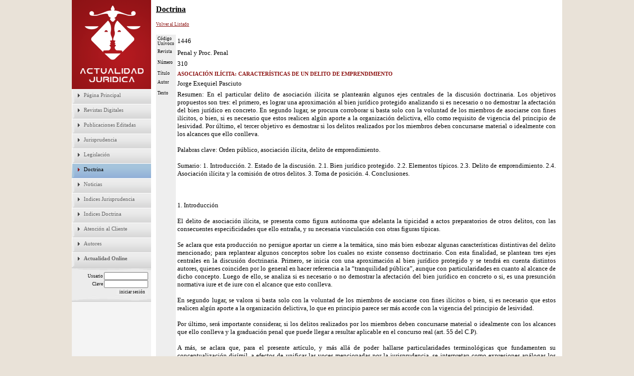

--- FILE ---
content_type: text/html
request_url: http://actualidadjuridica.com.ar/doctrina_viewview.php?start=2
body_size: 51944
content:
<html>
<head>
<!-- Google tag (gtag.js) -->
<script async src="https://www.googletagmanager.com/gtag/js?id=G-XLT05K2X2D"></script>
<script>
  window.dataLayer = window.dataLayer || [];
  function gtag(){dataLayer.push(arguments);}
  gtag('js', new Date());

  gtag('config', 'G-XLT05K2X2D');
</script><title>Actualidad Jur�dica</title><link rel="shortcut icon" href="images/favicon.ico" type="image/x-icon" /><link href="naj.css" rel="stylesheet" type="text/css" />
<link href="anexo/estilo.css" rel="stylesheet" type="text/css" />
<meta name="robots" content="index,follow"> 

<meta name="title" content="Actualidad Jur�dica: Informaci�n y novedades del �mbito jur�dico. Legislaci�n, jurisprudencia, modelos y escritos juridicos de Argentina.">
<meta name="DC.title" content="Actualidad Jur�dica: Informaci�n y novedades del �mbito jur�dico.">
<meta http-equiv="title" content="Actualidad Jur�dica: Informaci�n y novedades del �mbito jur�dico.">
<meta name="author" content="Actualidad Jur�dica">
<meta name="DC.Creator" content="Actualidad Jur�dica">

<meta http-equiv="keywords" content="actualidad juridica, ley, argentina, derecho, fiscal, abogado, contador, abogados, contadores, jur�dica, regulatorio, tributario, legal, leyes, decretos, resoluci�n, resoluciones, libros, econom�a, financiero, penal, constituci�n civil, procesal, ganancias, monotributo, impuestos, doctrina, jurisprudencia, legislaci�n">

<meta name="keywords" content="actualidad juridica, ley, argentina, derecho, fiscal, abogado, contador, abogados, contadores, jur�dica, regulatorio, tributario, legal, leyes, decretos, resoluci�n, resoluciones, libros, econom�a, financiero, penal, constituci�n civil, procesal, ganancias, monotributo, impuestos, doctrina, jurisprudencia, legislaci�n">

<meta http-equiv="description" content="Actualidad Jur�dica: Informaci�n y novedades del �mbito jur�dico. Legislaci�n, jurisprudencia, modelos y escritos juridicos de Argentina.">

<meta name="description" content="Actualidad Jur�dica: Informaci�n y novedades del �mbito jur�dico. Legislaci�n, jurisprudencia, modelos y escritos juridicos de Argentina.">

<meta http-equiv="DC.Description" content="Actualidad Jur�dica: Informaci�n y novedades del �mbito jur�dico. Legislaci�n, jurisprudencia, modelos y escritos juridicos de Argentina.">

<meta name="distribution" content="global">
<meta name="resource-type" content="Index">
<meta http-equiv="Pragma" content="NO-CACHE">
<meta name="Revisit" content="1 days">
<meta name="revisit-after" content="1">
<meta name="page-topic" content="Informaci�n Jur�dica">
<meta name="ABSTRACT" CONTENT="Actualidad Jur�dica: Informaci�n y novedades del �mbito jur�dico.">
<meta name="rating" content="General">
<meta name="url" content="http://www.actualidadjuridica.com.ar">

<script src='https://www.google.com/recaptcha/api.js'></script>

<script type="text/javascript" src="anexo/jquery.js"></script>
	<script type="text/javascript" src="anexo/easySlider1.7.js"></script>
	<script type="text/javascript">
		$(document).ready(function(){	
			$("#slider").easySlider({ 
				numeric: true,
				auto: true,
				pause: 5000,
				continuous: true
			});
		});	
</script></head>
<script>
  (function(i,s,o,g,r,a,m){i['GoogleAnalyticsObject']=r;i[r]=i[r]||function(){
  (i[r].q=i[r].q||[]).push(arguments)},i[r].l=1*new Date();a=s.createElement(o),
  m=s.getElementsByTagName(o)[0];a.async=1;a.src=g;m.parentNode.insertBefore(a,m)
  })(window,document,'script','https://www.google-analytics.com/analytics.js','ga');

  ga('create', 'UA-2594269-1', 'auto');
  ga('send', 'pageview');

</script><body>
<script type="text/javascript">
<!--
var EW_DATE_SEPARATOR; // Default date separator
EW_DATE_SEPARATOR = "/";
if (EW_DATE_SEPARATOR == '') EW_DATE_SEPARATOR = '/';
EW_UPLOAD_ALLOWED_FILE_EXT = "gif,jpg,jpeg,bmp,png,doc,xls,pdf,zip"; // Allowed upload file extension
var EW_FIELD_SEP = ', '; // Default field separator
var EW_TABLE_CLASSNAME = "ewTable"; // Note: changed the class name as needed

// Ajax settings
EW_LOOKUP_FILE_NAME = "ewlookup50.php"; // lookup file name
EW_ADD_OPTION_FILE_NAME = "ewaddopt50.php"; // add option file name

// Auto suggest settings
var EW_AST_SELECT_LIST_ITEM = 0;
var EW_AST_TEXT_BOX_ID;
var EW_AST_CANCEL_SUBMIT;
var EW_AST_OLD_TEXT_BOX_VALUE = "";
var EW_AST_MAX_NEW_VALUE_LENGTH = 5; // Only get data if value length <= this setting

// Multipage settings
var ew_PageIndex = 0;
var ew_MaxPageIndex = 0;
var ew_MinPageIndex = 0;
var ew_MultiPageElements = new Array();

//-->
</script>
<script type="text/javascript" src="ewp50.js"></script>
<script type="text/javascript" src="userfn50.js"></script>
<script language="JavaScript" type="text/javascript">
<!--

// Write your client script here, no need to add script tags.
// To include another .js script, use:
// ew_ClientScriptInclude("my_javascript.js");
ew_ClientScriptInclude("anexo/getElementsByClassName-1.0.1.js");
ew_ClientScriptInclude("anexo/include.js");

//-->

</script>
<div id="wrap">
<table width="100%" height="100%" border="0" cellspacing="0" cellpadding="0">
	<!-- header (begin) -->
	<tr class="ewHeaderRow">
	</tr>
	<tr class="ewHeaderRow">
	<td>
	</td>
	</tr>
	<!-- header (end) -->
	<!-- content (begin) -->
	<tr>
		<td height="100%" valign="top">
<table width="100%" height="100%" border="0" cellspacing="0" cellpadding="0">
	<tr>
		<!-- left column (begin) -->
		<td valign="top" class="ewMenuColumn">
<a href="inicio_viewlist.php"><img src="images/logo.png"></a>				
<table width="100%" border="0" cellspacing="0" cellpadding="2">
<div id="menu3">
<ul>
		<li><a  href="inicio_viewlist.php?cmd=resetall">P�gina Principal</a></li>	
			<li><a  href="revista_digital_viewlist.php?cmd=resetall">Revistas Digitales</a></li>	
	
		<li><a  href="publicaciones_viewlist.php?cmd=resetall">Publicaciones Editadas</a></li>	
	
		<li><a  href="jurisprudencia_viewlist.php?cmd=resetall">Jurisprudencia</a></li>	
			<li><a  href="legislacion_viewlist.php?cmd=resetall">Legislaci�n</a></li>	
			<li><a id=current href="doctrina_viewlist.php?cmd=resetall">Doctrina</a></li>	
			<li><a  href="noticias_viewlist.php?cmd=resetall" target="_blank">Noticias</a></li>	
			<li><a  href="indices_jurisprudencia_viewlist.php?cmd=resetall">Indices Jurisprudencia</a></li>	
			<li><a  href="indices_doctrina_viewlist.php?cmd=resetall">Indices Doctrina</a></li>	
			<li><a  href="consultas_viewlist.php?cmd=resetall">Atenci�n al Cliente</a></li>	
			<li><a  href="vocabulario_viewlist.php?cmd=resetall">Autores</a></li>	
		<li><a href="login.php"><b>Actualidad Online</b></a></li>
</ul>
</div>
</table>
<div style="float:right;background-image:url(images/logbg.gif);background-repeat: no-repeat;height:75px;padding-top:6px;">
<form action="login.php" method="post" onSubmit="return ew_ValidateForm(this);">
<span class="phpmaker" style="float:right; margin-top:4px; margin-right:6px">Usuario <input type="text" name="username" id="username" size="15" value=""></span>
<span class="phpmaker" style="float:right; margin-right:6px">Clave <input type="password" name="password" id="password" size="15"></span>
<span class="phpmaker" style="float:right; margin-right:6px; margin-top:2px;"><input type="submit" name="submit" id="submit" value="iniciar sesi�n" style="border:1px; background:url(images/bot.png)"></span>
</form>
</div>


			<table border="0" cellspacing="0" cellpadding="0">
				<tr><td class="ewMenuColumn">&nbsp;
				</td></tr> 
			</table> 

			
		</td>
		
		<!-- left column (end) -->
		<!-- right column (begin) -->
		<td valign="top" class="ewContentColumn">
<table width="100%" border="0" cellspacing="0" cellpadding="0">
	<tr><td><span class="phpmaker"><b></b></span></td></tr>
</table>
<script type="text/javascript">
<!--
var EW_PAGE_ID = "view"; // Page id

//-->
</script>
<script language="JavaScript" type="text/javascript">
<!--

// Write your client script here, no need to add script tags.
// To include another .js script, use:
// ew_ClientScriptInclude("my_javascript.js"); 
//-->

</script>
<b><u> Doctrina</u></b><p><span class="phpmaker">
<a href="doctrina_viewlist.php">Volver al Listado</a>&nbsp;
</span>
</p>
<p>
<form>
<table class="ewTable">
	<tr class="ewTableRow">
		<td class="ewTableHeader">C�digo Un�voco</td>
		<td>
<div>1446</div>
</td>
	</tr>
	<tr class="ewTableRow">
		<td class="ewTableHeader">Revista</td>
		<td>
<div>Penal y Proc. Penal</div>
</td>
	</tr>
	<tr class="ewTableRow">
		<td class="ewTableHeader">N�mero</td>
		<td>
<div>310</div>
</td>
	</tr>
	<tr class="ewTableRow">
		<td class="ewTableHeader">T�tulo</td>
		<td>
<div class="rednegr">ASOCIACI�N IL�CITA: CARACTER�STICAS DE UN DELITO DE EMPRENDIMIENTO</div>
</td>
	<tr class="ewTableRow">
		<td class="ewTableHeader">Autor</td>
		<td>
<div>Jorge Exequiel Pasciuto</div>
</td>
	</tr>
	</tr>
	<tr class="ewTableRow">
		<td class="ewTableHeader">Texto</td>
		<td>
<div><p align="justify">Resumen: En  el particular delito de asociaci�n il�cita se plantear�n algunos ejes  centrales de la discusi�n doctrinaria. Los objetivos propuestos son  tres: el primero, es lograr una aproximaci�n al bien jur�dico protegido  analizando si es necesario o no demostrar la afectaci�n del bien  jur�dico en concreto. En segundo lugar, se procura corroborar si basta  solo con la voluntad de los miembros de asociarse con fines il�citos, o  bien, si es necesario que estos realicen alg�n aporte a la organizaci�n  delictiva, ello como requisito de vigencia del principio de lesividad.  Por �ltimo, el tercer objetivo es demostrar si los delitos realizados  por los miembros deben concursarse material o idealmente con los  alcances que ello conlleva. <br /><br>Palabras clave: Orden p�blico, asociaci�n il�cita, delito de emprendimiento.<br /><br>Sumario:  1. Introducci�n. 2. Estado de la discusi�n. 2.1. Bien jur�dico  protegido. 2.2. Elementos t�picos. 2.3. Delito de emprendimiento. 2.4.  Asociaci�n il�cita y la comisi�n de otros delitos. 3. Toma de posici�n.  4. Conclusiones.<br /><br><br /><br>1. Introducci�n<br /><br>El delito de asociaci�n  il�cita, se presenta como figura aut�noma que adelanta la tipicidad a  actos preparatorios de otros delitos, con las consecuentes  especificidades que ello entra�a, y su necesaria vinculaci�n con otras  figuras t�picas. <br /><br>Se aclara que esta producci�n no persigue aportar  un cierre a la tem�tica, sino m�s bien esbozar algunas caracter�sticas  distintivas del delito mencionado; para replantear algunos conceptos  sobre los cuales no existe consenso doctrinario. Con esta finalidad, se  plantean tres ejes centrales en la discusi�n doctrinaria. Primero, se  inicia con una aproximaci�n al bien jur�dico protegido y se tendr� en  cuenta distintos autores, quienes coinciden por lo general en hacer  referencia a la �tranquilidad p�blica�, aunque con particularidades en  cuanto al alcance de dicho concepto. Luego de ello, se analiza si es  necesario o no demostrar la afectaci�n del bien jur�dico en concreto o  si, es una presunci�n normativa iure et de iure con el alcance que esto  conlleva. <br /><br>En segundo lugar, se valora si basta solo con la voluntad  de los miembros de asociarse con fines il�citos o bien, si es necesario  que estos realicen alg�n aporte a la organizaci�n delictiva, lo que en  principio parece ser m�s acorde con la vigencia del principio de  lesividad.<br /><br>Por �ltimo, ser� importante considerar, si los delitos  realizados por los miembros deben concursarse material o idealmente con  los alcances que ello conlleva y la graduaci�n penal que puede llegar a  resultar aplicable en el concurso real (art. 55 del C.P). <br /><br>A m�s, se  aclara que, para el presente art�culo, y m�s all� de poder hallarse  particularidades terminol�gicas que fundamenten su conceptualizaci�n  dis�mil, a efectos de unificar las voces mencionadas por la  jurisprudencia, se interpretan como expresiones an�logas los t�rminos  asociaci�n, banda o sociedad delictiva, para referirse propiamente a la  asociaci�n il�cita. <br /><br><br /><br>2. Estado de la discusi�n<br /><br>Como fuera  enunciado, a continuaci�n se expone qu� entiende la doctrina como bien  jur�dico protegido de la asociaci�n il�cita, para luego abordar el nivel  de afectaci�n que es requerido para tal objeto. Seguidamente, se  valoran los elementos t�picos y por �ltimo, se realiza una aproximaci�n a  las posturas que existen en relaci�n a si los delitos realizados por  los miembros deben concursarse material o idealmente.<br /><br><br /><br>2.1. Bien jur�dico protegido<br /><br>Para  el an�lisis de este apartado, es necesario adoptar un concepto de lo  que se entiende por bien jur�dico protegido en general, para  posteriormente evaluar las particularidades en el delito de asociaci�n  il�cita.<br /><br>En la l�nea expuesta, puede seguirse lo referido por Claus  Roxin al plasmar que por bienes jur�dicos han de entenderse todas las  circunstancias y finalidades que son necesarias para el libre desarrollo  del individuo, la realizaci�n de sus derechos fundamentales y el  funcionamiento de un sistema estatal edificado sobre esa finalidad. <br /><br>Sobre  la base epistemol�gica descripta, es importante mensurar la sistem�tica  que nuestro C�digo Penal estructura en relaci�n al objeto jur�dico de  cada delito; en tal sentido, en lo que respecta al bien jur�dico de la  asociaci�n il�cita, de la ubicaci�n del tipo penal se desprende la  tutela del orden p�blico. No obstante, el concepto de orden p�blico,  parece implicar diversos alcances seg�n el autor al que acudamos. As�,  autores como Soler� consideran que debe entenderse por �orden p�blico�  la tranquilidad y la confianza social en el seguro desenvolvimiento  pac�fico de la vida civil. De forma an�loga, Font�n Balestra� considera  al orden p�blico como el estado de paz y tranquilidad que resulta del  hecho de que los individuos y las personas colectivas ajusten su  actividad a las normas que rigen la convivencia social. En tesis  similar, N��ez , haciendo referencia a la tranquilidad p�blica,  considera que se reprimen hechos cuya criminalidad viene dada por la  repercusi�n que estos tienen en el esp�ritu p�blico, por la sensaci�n de  alarma que generan, por el temor a ra�z de las incitaciones o peligros  inherentes a la clase de hechos realizados. A su tiempo, Vera Barros,  considera como adecuada la referencia a la afectaci�n a la tranquilidad  p�blica, justificando su preferencia en que el orden p�blico es un bien  jur�dico impreciso y ambiguo, en sus palabras: �es una expresi�n que no  revela con claridad y precisi�n cu�les son los bienes dignos de tutela.�  <br /><br>Correlativamente, con algunas consideraciones propias, los autores  rese�ados, encuentran entonces una alusi�n com�n a la tranquilidad  p�blica, lo que tambi�n puede observarse en an�lisis jurisprudenciales.  No obstante, cabe aclarar que, si solo se define al orden p�blico como  la alteraci�n de la tranquilidad p�blica, podr�a llegarse a la falacia  del c�rculo l�gico. Consiguientemente, deber�amos preguntarnos  m�nimamente que es la tranquilidad p�blica. <br /><br>Sobre el particular,  resulta interesante el an�lisis propuesto por Maximiliano Vargas, quien  se formula cuatro preguntas diferentes: la primera de ellas es �qu� es  la tranquilidad p�blica? La segunda, �cu�les son los acontecimientos que  pueden afectarla? El tercer interrogante se refiere a �cu�ndo se  produce un da�o sobre la tranquilidad p�blica? El cuarto interrogante y  �ltimo, hace alusi�n a, �cu�l es la incorrecci�n moral de los  comportamientos que afectan a la tranquilidad p�blica? No bastar�  entonces con considerar que es la tranquilidad p�blica, sino como puede  verse afectada, cuando se considerar� vulnerada y valorar si cualquier  incorrecci�n moral reviste entidad para achacarle la violaci�n al bien  jur�dico. <br /><br>Por lo expuesto, se adoptar� �por considerarla concisa,  aunque algo escueta� la postura de la Corte Suprema de Justicia de la  Naci�n que la ha precisado como �la sensaci�n de sosiego de las personas  integrantes de una sociedad nacida de la confianza de que pueden vivir  en una atm�sfera de paz social� <br /><br>Sentadas tales bases, debe avanzarse  hacia el grado de afectaci�n de dicho bien jur�dico a los fines de la  configuraci�n de la figura en estudio. Para lo expuesto, puede  considerarse la definici�n citada previamente �cita 1�, de Claus Roxin.  Tal aseveraci�n obedece a que, en aquella conceptualizaci�n, el autor  omite una referencia espec�fica a un da�o material, lo cual logra  conciliar las caracter�sticas propias de un acto preparatorio que ha  sido elevado a la categor�a de delito consumado por el legislador, con  prescindencia del logro de los fines para la cual se constituy� la  sociedad delictiva. La citada elecci�n se decanta por considerar que  resultar�a sumamente complicado �sino imposible� encontrar un da�o  efectivo en todos los supuestos. <br /><br>Desde una tesis contraria, hallamos  la visi�n �liberal�, por las cuales se entiende que las sanciones  penales solo vienen justificadas en casos en que determinadas conductas  causan da�o a otros y no cuando se trata de mera inmoralidades sin da�o o  cuando el da�o es para uno mismo . Esta postura conlleva que las  prohibiciones normativas estar�n justificadas solo cuando se busque  impedir ataques concretos a bienes fundamentales de tipo individual o  social que signifiquen un da�o o peligro verificable emp�ricamente y no  en abstracto. Esto resulta dif�cilmente conciliable con el tipo previsto  en nuestro c�digo penal que parecer�a requerir solo un peligro  abstracto. <br /><br>Por otro lado, existe una postura que busca comprobar si a  ra�z del comportamiento de asociarse con la finalidad de cometer una  pluralidad de planes delictivos, en el caso se gener� un peligro  concreto para el orden p�blico.� Si bien no es parte de este apartado el  tomar postura, se adelanta que demostrar el peligro concreto no siempre  ser� posible, lo que podr�a conllevar la impunidad de sociedades  criminales.<br /><br>En tal comprensi�n, bastar�a con preguntarse, a los fines  pr�cticos, c�mo se podr�a verificar la afectaci�n a la tranquilidad  p�blica para darse cuenta que existir�an numerosas posibilidades de  entenderlo, posibilit�ndose como consecuencia de ello, que diversas  sociedades delictivas queden impunes por aplicaci�n del principio favor  rei.<br /><br>En id�ntica l�nea, el m�ximo �rgano judicial de la Naci�n Argentina se ha pronunciado al respecto estableciendo que:<br /><br>Si  bien es cierto que la comisi�n de cualquier delito perturba la  tranquilidad, la seguridad y la paz p�blica de manera mediata, algunos  tales como los incluidos en el mentado t�tulo la afectan de forma  inmediata, ya que el orden p�blico al que se alude es sin�nimo de  tranquilidad p�blica o paz social, es decir, de la sensaci�n de sosiego  de las personas integrantes de una sociedad nacida de la confianza de  que pueden vivir en una atm�sfera de paz social, por lo que los delitos  que la afectan producen alarma colectiva al enfrentarlos con hechos  marginados de la regular convivencia que los pueden afectar  indiscriminadamente. En consecuencia, la criminalidad de estos reside  esencialmente, no en la lesi�n efectiva de cosas o personas, sino en la  repercusi�n que ellos tienen en el esp�ritu de la poblaci�n y en el  sentimiento de tranquilidad p�blica, produciendo alarma y temor por lo  que puede suceder. <br /><br>En cuanto a la afectaci�n del bien jur�dico,  podr�a considerarse que la organizaci�n y planificaci�n en los t�rminos  del art. 210 del C.P. implica un mayor riesgo en el ejercicio de los  restantes bienes jur�dicos protegidos. Esto nos podr�a llevar a afirmar  que el peligro para el orden p�blico es presumido por la norma, lo que  encuentra sustento en la jurisprudencia federal:<br /><br>[�] no puede  desconocerse que el delito de Asociaci�n il�cita se trata de un delito  de peligro abstracto en el que la peligrosidad para el bien jur�dico  protegido es presumida por el legislador, bastando entonces que las  acciones de los sujetos se ajusten a la norma para que estemos en  presencia de una �Asociaci�n il�cita�; es por eso que pretender la  demostraci�n de una afectaci�n concreta, resulta ajeno al tipo penal en  cuesti�n. Es que, es en el �mbito de la normativa pertinente a los  delitos en los que se protegen bienes jur�dicos colectivos, en donde  debe recordarse que la circunstancia de que dichos bienes no sean  aprehensibles materialmente no significa que dicha afectaci�n, en el  sentido en el que fue concebida por el legislador, no exista. <br /><br>Se  trata, sin duda, de un delito de peligro, en este sentido Donna,  considera que es �de acci�n peligrosa en cuanto a la generalidad de los  bienes, pero de peligro concreto en cuanto al bien jur�dico del orden  p�blico.� <br /><br><br /><br>2.2. Elementos t�picos <br /><br>Luego de valorado el bien  jur�dico protegido, se consideran algunos de los elementos t�picos  caracter�sticos de la asociaci�n il�cita; particularmente: el tomar  parte en una asociaci�n; el n�mero m�nimo de part�cipes y el prop�sito  colectivo de delinquir. <br /><br>De manera an�loga a la expuesta, Donna�  menciona que el tipo objetivo est� conformado por la existencia de una  estructura objetiva de lo que se entiende por asociaci�n il�cita, y  adem�s por la acci�n de tomar parte en una banda o asociaci�n. En  similar sentido, Carlos Creus , considera que para la punibilidad de la  conducta ya es suficiente con el mero asociarse, y consecuentemente,  fuera de la existencia del pacto, no ser�a necesaria ninguna actividad  exterior. En distinta l�nea de pensamiento, encontramos la postura de  Ziffer , para quien el car�cter de miembro debe estar exteriorizado en  un aporte concreto y dirigido al logro de la finalidad delictiva  concreta. Por consiguiente, no bastar�a el mero pertenecer a trav�s de  un pacto a la asociaci�n, sino que debe traducirse en un aporte efectivo  a la asociaci�n que se traduzca como tal, para el resto de los  miembros. Adem�s, la autora no requiere alguna particularidad mayor que  el aporte mismo y dirigido al logro de la finalidad de la agrupaci�n  delictiva. As�, nos dice que si solo se tuviera en cuenta que qui�n  adhiere a los fines de la organizaci�n resulta punible, estar�amos  penando una mera tendencia interna que convertir�a a la prohibici�n en  un mero derecho penal de �nimo.<br /><br>La circunstancia de asociarse se  presenta como una uni�n voluntaria de personas con car�cter de  permanencia o estable, ello implica un compromiso de subordinarse a la  voluntad de la asociaci�n para mantener o fomentar su actividad durante  su vigencia, �una disposici�n permanente a la solidaridad activa, frente  a los requerimientos de la sociedad.�� Elemento caracter�stico que  diferencia al delito analizado de la mera participaci�n criminal. <br /><br>Conjuntamente,  es necesario que existan un m�nimo de tres integrantes y que estos  tengan la voluntad de cometer delitos en general, desempe�ando cada  part�cipe una funci�n dentro de la sociedad delictiva. �Se trata de uno  de aquellos delitos en los que el tipo solo se realiza cuando varias  personas pretenden el resultado sumando sus propios esfuerzos� , lo que  cualifica el comportamiento frente a otros posibles.<br /><br>Por otro lado,  en relaci�n a la intenci�n o voluntad de intervenci�n de los miembros y  el prop�sito de delinquir, es necesario el conocimiento y la voluntad de  formar parte de la sociedad delictiva, siendo el aporte de estos  material o intelectual pero siempre con la coincidencia entre los  miembros de los objetivos asociativos. A m�s, se menciona que la uni�n  de personas se hace en miras de cometer delitos, sin que la consecuci�n  de los planes il�citos sea necesaria. En palabras de Buompadre,� la  uni�n de personas en las asociaciones il�citas de relativa estabilidad  pone de manifiesto la existencia de un contexto delictivo plural  dedicado a un fin criminoso.<br /><br>Debe mencionarse sint�ticamente que  existen opiniones dis�miles en cuanto a si los delitos fin de la  organizaci�n delictual deben ser determinados o no. En este sentido  Rodolfo Moreno considera que los delitos deben ser indeterminados, ello  por lo general para diferenciar el delito bajo an�lisis de la mera  participaci�n criminal . Por su parte Creus , se�ala que la  indeterminaci�n no es un requisito t�pico, lo indeterminado en realidad,  radica en la pluralidad de delitos a cometer, la sociedad delictiva no  se constituye para cometer por ejemplo diez robos domiciliarios, sino  que m�s bien existe una pluralidad de hechos que ser�n objeto de la  misma sin ser necesario que hayan sido previamente establecidos en una  cantidad concreta. Por otro lado, Donna� considera que no debe  considerarse esencial la discusi�n sobre la indeterminaci�n o no de los  delitos, sino que la importancia radica en que los delitos entren dentro  del fin, o como medio para la consecuci�n de otra finalidad.<br /><br>En  relaci�n al tipo subjetivo, nos encontramos frente a un delito doloso.  Para Ziffer,� el autor debe conocer que realiza un aporte a un grupo  formado por al menos dos personas m�s, y cuyo objetivo de esa  organizaci�n es la comisi�n de delitos como finalidad de la asociaci�n  (sin necesidad de que este sea su fin �ltimo). Adem�s, no se exige que  conozca la identidad del resto de los miembros, pero s� la existencia de  otros integrantes y la naturaleza del pacto que los vincula. Para la  autora citada, el error de prohibici�n sobre la punibilidad de los fines  de la asociaci�n o el desconocimiento de la actividad de la misma,  excluye el dolo, �si bien es suficiente el dolo eventual�.<br /><br>Tal  postura de Ziffer, en cuanto a la admisi�n del dolo eventual no es  un�nime. En contra de tal posicionamiento, puede citarse a Gerard  Gram�tica Bosch y D�bora Ferrari , quienes, si bien interpretan con un  enfoque en la asociaci�n il�cita tributaria, asimilan los dem�s tipos,  al considerar que solo pueden configurarse con dolo directo. En id�ntico  sentido Ricardo Maidana afirma: �Las caracter�sticas del delito llevan a  varios a afirmar que solo puede conceb�rselo como un delito doloso, que  admitir�a �nicamente dolo directo y que requiere el conocimiento de la  totalidad t�pica: el acuerdo fundacional, los objetivos de la asociaci�n  y sus notas estructurales (por ej. n�mero m�nimo de integrantes, aunque  no sea necesario conocer su identidad). Y que el elemento volitivo, se  conforma con la voluntad de sus miembros de permanecer ligados por el  pacto�. <br /><br><br /><br>2.3. Delito de emprendimiento<br /><br>Respecto de este punto,  a los fines de aclarar el concepto, se retoman las ense�anzas de Fabi�n  Balcarce quien explicaba que los delitos de emprendimiento se  presentaban como una sub-clasificaci�n de los delitos de imperfecta  realizaci�n. En sus palabras:<br /><br>Los tipos de imperfecta realizaci�n se  caracterizan porque el autor persegu�a la consumaci�n del delito y, sin  embargo, no lo consigue, logrando solo realizar determinados actos  preparatorios que la ley castiga (punici�n aut�noma como delitos de  actos preparatorios), o bien llegando a efectuar todos o parte de los  actos de ejecuci�n sin que el delito se produzca (tentativa), siempre  que la falta de consumaci�n no se deba a desistimiento voluntario del  autor ni se trate de contravenciones (arts. 210, 210 bis, 216, 233, 234,  primer p�rrafo, 299 C.P.).[�] Los tipos de imperfecta realizaci�n se  distinguen en propiamente dichos y de emprendimiento.<br /><br>[�] ii) Tipos de emprendimiento<br /><br>En  estos tipos se equipara, en cuanto a gravedad, la sanci�n de la  tentativa y la consumaci�n. Algunas veces, incluso, se equipara a  aquellos la comisi�n de actos preparatorios. Emprender un hecho  significa que con su tentativa (y eventualmente, con sus actos  preparatorios) el hecho queda consumado. <br /><br>Luego de lo desarrollado  precedentemente, puede apreciarse que la legitimidad del adelantamiento  de la punibilidad depender� de que el disvalor de la conducta prohibida  vaya m�s all� de la mera preparaci�n de delitos en un grupo de personas.  Disvalor que a juicio del legislador sucede especialmente en el delito  analizado. <br /><br>Retomando la caracterizaci�n del delito ya analizada en  oportunidad de desarrollar los elementos t�picos, se considera que, si  tres o m�s personas se ponen de acuerdo en forma permanente y organizada  para cometer una pluralidad de planes delictivos, incurrir�n en el  delito previsto por el art. 210 del C.P. Debe destacarse que no es  un�nime en la doctrina si estamos frente a un delito consumado que ya  tiene principio de ejecuci�n, o si bien es un acto preparatorio de otros  delitos determinados.� En tal l�nea, Abel Cornejo llega a la conclusi�n  de que nos encontramos frente a un delito preparatorio de car�cter  permanente y aut�nomo, en el cual �no es necesario que tenga principio  de ejecuci�n ninguno de los delitos que los miembros se pusieron de  acuerdo en cometer�. <br /><br>Si consideramos que estamos ante un delito  preparatorio, se podr�a pensar que puede verse afectada la regla del  principio de reserva, frente a ese achaque Patricia Ziffer considera que  a medida que la conducta se aleja de la esfera intangible, es decir al  n�cleo m�s �ntimo de la personalidad que protege las ideas y los  pensamientos, ser� entonces cuando el par�metro para el examen de la  intensidad de la injerencia se torna cada vez m�s flexible. <br /><br>Distinta  resulta la opini�n adoptada por Zaffaroni , qui�n considera a la  asociaci�n il�cita como un tipo penal abiertamente inconstitucional, que  viola el principio de lesividad, a su entender, de dos maneras  diferentes. Primero, por ser un delito de peligro abstracto, d�nde se  procesa a alguien por su mera �incomprobable y siempre basada en una  arbitraria sospecha� de peligrosidad, algo prohibido por nuestro  ordenamiento. Agrega que en Argentina se lo ha usado hist�ricamente para  perseguir gremios y agrupaciones estudiantiles o culturales opositoras,  como si fuesen asociaciones il�citas peligrosas. En segundo t�rmino, se  viola el principio de lesividad, porque la misma se consumar�a sin  lesi�n alguna, o bien, porque la ejecuci�n de los delitos objetos de la  empresa delictiva se consideran como si fuesen cr�menes independientes y  tipificados, pero distintos de la mera asociaci�n il�cita. Viol�ndose  de esta forma el principio de lesividad en sentido directo, por un lado,  y tambi�n el debido proceso, que proh�be ser procesado dos veces por el  mismo hecho, por el otro. <br /><br>No estar� ajena a reproches la concepci�n  del injusto t�pico como la lesi�n a la tranquilidad u orden p�blico, o  en palabras de la profesora Ziffer �delito de amenaza�.� Por caso  podr�amos preguntarnos cu�l ser�a el obst�culo para solicitar la  intervenci�n punitiva estatal cuando un autor individual se encuentra  resguardado por la impunidad generalmente de los actos preparatorios,  pero preparando un delito grave capaz de producir una alteraci�n de  relevancia para el orden p�blico. As� tambi�n, podr�a pensarse si una  asociaci�n delictiva por su clandestinidad no llega a ser conocida por  el p�blico, en este caso cabr�a preguntarse si efectivamente hay una  afectaci�n a la tranquilidad p�blica o esta afectaci�n requiere  necesariamente que sea conocida por la sociedad. Si admitimos como  requisito indispensable este conocimiento �p�blico� entonces cu�ntas  personas ser�an necesarias que hayan tomado conocimiento para considerar  que se ha afectado la tranquilidad p�blica,� pregunta que parece no  poderse contestar en forma categ�rica.<br /><br><br /><br>2.4. Asociaci�n il�cita y la comisi�n de otros delitos<br /><br>Siguiendo  lo rese�ado brevemente, se puede valorar qu� sucede en el caso que la  organizaci�n delictiva logre la consumaci�n de diversos il�citos  vinculados a su finalidad.� Podr�a cuestionarse si estos hechos  particulares deber�an concursarse materialmente o caso contrario en  forma ideal valor�ndose que la ejecuci�n de los delitos particulares no  es ajena a los planes que los miembros tuvieron en miras al momento de  organizarse. <br /><br>En tal sentido, siguiendo a Pessoa,� se entiende  sint�ticamente por concurso ideal cuando la conducta se subsume  simult�neamente, a veces en distintos tipos (heterog�neo). En este  �ltimo el encuadre m�ltiple tiene su nota distintiva en la relaci�n  funcional entre los distintos tipos que convergen sobre la conducta, que  pueden ser de cierta proximidad conceptual, o comunes entre las  estructuras y a veces es debido a la modalidad en que se llev� a cabo la  conducta. Tambi�n la subsunci�n puede darse en el mismo tipo (concurso  ideal homog�neo), aqu� ocurre un mecanismo de absorci�n del �nico tipo  en movimiento.� Por otro lado, se entiende por concurso real, seg�n el  mismo autor citado, cuando la conducta se subsume a veces sucesivamente y  otras simult�neamente, d�nde el m�ltiple encuadre t�pico puede darse  respecto a varios tipos distintos (heterog�neo) o respecto del mismo  tipo (homog�neo), caracteriz�ndose porque el m�ltiple encuadre no se  superpone entre ellos y el encuadre simult�neo sucesivo eventual no es  necesario.<br /><br>Una vez que caracterizamos al concurso ideal y real, cabe  entonces pasar al an�lisis de que ocurre en la asociaci�n il�cita. En  este sentido, para Zaffaroni� debe entenderse que existe concurso ideal,  postura que cuenta con pocos adeptos actualmente en nuestra doctrina  nacional, aquel considera que la jurisprudencia no adopta un criterio  un�nime de cu�ndo hay un delito o bien cuando existen varios de ellos  que deben concursarse materialmente. A su criterio, no se considera que  cuando tres o m�s personas se ponen de acuerdo para cometer una  pluralidad de delitos y posteriormente, logran consumarlos, la voluntad  de cometerlos manifestada al momento de consolidar el acuerdo asociativo  es la misma que posteriormente se materializa en la comisi�n de  aquellos. �Esto hace que la Asociaci�n il�cita y los delitos que se  cometen luego conforme a su finalidad sean un �nico delito, un �nico  hecho. T�cnicamente a esto se lo llama concurso ideal, en tanto que a  toda pluralidad de delitos por los que deba condenarse en una �nica  sentencia se lo llama concurso real�. Critica, el autor citado, la  postura que concursa materialmente los delitos, ya que la amenaza de  pena y el n�mero de procesos llegan a montos siderales, resalta que la  pena para el hecho �nico es la m�s grave entre todas las previstas, pero  en el concurso de varios hechos en una sentencia, las penas se suman  hasta cincuenta a�os conforme surge del art. 50 del C.P. �El problema es  la forma perversa en que se llega a ese c�lculo, o sea, mediante un  tipo penal inconstitucional, de ra�z persecutoria sindical, agravado en  un momento de violencia que pas� hace medio siglo, desdoblando el hecho  �nico que un entendimiento racional impone en el n�mero de hechos que  cada juez quiera o invente, convirtiendo un concurso ideal en real,  aplicando una escala m�xima superior al m�s grave de todos los delitos�.<br /><br>Por  otro lado, encontramos quienes adoptan el criterio del concurso real en  las asociaciones il�citas, entre ellos Pessoa , quien aclara que tanto  la doctrina como la jurisprudencia es pr�cticamente un�nime en entender  que en la asociaci�n il�cita se aplica el concurso real. En su an�lisis  toma en consideraci�n la opini�n contraria de Ziffer, lo que le permite  hacer algunas aclaraciones. Aquella, se�ala Pessoa, considera que para  configurarse el injusto previsto por el art. 210 del C.P., no basta solo  el mero acuerdo entre tres o m�s personas con la finalidad de cometer  delitos, si no, que es necesario �tomar parte� es decir participar en  las actividades de la empresa delictiva. De ese fundamento, Ziffer,  entiende que los actos delictivos ejecutados por los miembros deben  considerarse dentro de la actividad de la asociaci�n y en consecuencia  habr�a un concurso ideal. De lo expuesto, concluye Pessoa que el il�cito  del art. 210 del C.P. requiere cierta actividad, hasta ah� est� de  acuerdo, pero no incluye esto, los comportamientos delictuosos que son  aut�nomos de aquel. En sus palabras: �del texto legal, se infiere sin  duda alguna que para la ley penal es un hecho aut�nomo el tomar parte de  este tipo de Asociaci�n. Pero cuando los miembros de dicha banda  cometen otros injustos, robos, homicidios, etc., los mismos son hechos  independientes�.� En consecuencia, la eventual finalidad que hayan  tenido los miembros no reviste la entidad para negar la autonom�a  jur�dico penal al comportamiento de integrar la banda y a su vez de  realizar diversos delitos. Adem�s, agrega que habr� a su vez pluralidad  de hechos independientes t�picos si luego un part�cipe integra una nueva  asociaci�n il�cita sea esto en forma sucesiva o simult�nea. <br /><br><br /><br>3. Toma de posici�n<br /><br>Conforme  lo rese�ado previamente, el delito de asociaci�n il�cita afecta el  orden p�blico, y este deber�a entenderse por �tranquilidad p�blica� pero  delimit�ndose con las aclaraciones ya mencionadas del antecedente  �Stancanelli�, aludido en el apartado del bien jur�dico protegido. En  este sentido, si bien es cierto que la comisi�n de cualquier delito  perturba la tranquilidad, la seguridad y la paz p�blica de manera  mediata, no debe perderse de vista que algunos delitos tales como el de  la asociaci�n il�cita, afecta de forma inmediata la tranquilidad p�blica  o paz social.� En consecuencia, la criminalidad de estos reside  esencialmente, en la repercusi�n que ellos tienen en el esp�ritu de la  poblaci�n y en el sentimiento de tranquilidad p�blica, produciendo  alarma y temor por lo que puede acontecer.<br /><br>Adem�s, esta afectaci�n a  la tranquilidad p�blica es una presunci�n de ley, no ser� necesario  demostrar si un barrio, un pueblo, o una ciudad ni mucho menos un pa�s  se encuentra alterado en su paz social, el legislador consider� que tal  organizaci�n reviste suficiente entidad para afectar el bien jur�dico  protegido.<br /><br>En cuanto a los elementos t�picos, quiero reparar  espec�ficamente en el tipo subjetivo, aqu� nos encontramos frente a un  delito doloso con las implicancias desarrolladas en el ac�pite  pertinente, pero al contrario de la postura de Ziffer , considero que no  es suficiente el dolo eventual. Ello por cuanto permitir�a ampliar  sobremanera el espectro de las sociedades delictivas punibles, entrando  en conflicto con el principio de legalidad. �<br /><br>En cuanto al apartado  titulado �delito de emprendimiento�, se trae a colaci�n la cr�tica que  suele realizarse al considerar la asociaci�n il�cita como un delito  preparatorio, la que radica en que se afecta la regla del principio de  reserva. Frente a ese achaque luce acertada la respuesta de Patricia  Ziffer, quien considera que a medida que la conducta se aleja de la  esfera intangible, es decir al n�cleo m�s �ntimo de la personalidad que  protege las ideas y los pensamientos, ser� entonces cuando el par�metro  para el examen de la intensidad de la injerencia se torna cada vez m�s  flexible.� Como se mencionara oportunamente, existe una postura que  procura comprobar si en el caso concreto se gener�, producto de la  asociaci�n delictiva, un peligro concreto para el orden p�blico.�  Correlativamente, demostrar el peligro concreto no es tarea f�cil, y  puede llevarnos a situaciones en las que bandas criminales que a�n no  han comenzado a ejecutar sus fines asociativos no puedan ser juzgadas,  lo que resultar�a incompatible con un delito aut�nomo. Tal comprensi�n,  nos llevar�a a esperar que se ejecuten diversos il�citos para reci�n  all� poder considerar que estamos en presencia de una asociaci�n  Il�cita, requisito que no parece surgir del art. 210 del C.P., no  habiendo lugar en dicho caso para la finalidad preventiva de la norma  penal. Ahora bien, el no exigir la demostraci�n del peligro concreto no  debe llevarnos a afirmar sin m�s que el mero acuerdo de los miembros con  las caracter�sticas ya aludidas de la permanencia y pluralidad de  planes il�citos, nos permite endilgar la figura normativa analizada. Al  contrario, parece adecuado el aporte de Ziffer,� quien considera que si  solo tenemos en cuenta que qui�n adhiere a los fines de la organizaci�n  resulta punible, estar�amos ampliando excesivamente los l�mites del  tipo, implicar�a, nos dice, penar una mera tendencia interna que  convertir�a a la prohibici�n en un mero derecho penal de �nimo. Por  ello, para que la figura sea leg�tima es necesario exigir que el  car�cter de miembro se haya exteriorizado en un aporte concreto dirigido  a fomentar una finalidad delictiva concreta, recaudo que, si bien no  est� expresamente requerido en el derecho de fondo, se muestra prudente y  compatible con el principio constitucional de reserva. �<br /><br>Por �ltimo,  y teniendo en cuenta el eje de la discusi�n relacionado al concurso de  los hechos il�citos cometidos por la sociedad delictiva, parecen tener  raz�n quienes consideran aplicable el concurso real. La afirmaci�n  precedente se fundamenta en que �del texto legal, se infiere sin duda  alguna que para la ley penal es un hecho aut�nomo el tomar parte de este  tipo de Asociaci�n, cuando los miembros de dicha banda cometen otros  injustos, robos, homicidios, etc., los mismos son hechos  independientes�.�� La eventual finalidad que hayan tenido los miembros  no reviste la entidad para negar la autonom�a jur�dico penal al  comportamiento de integrar la banda y a su vez de realizar diversos  delitos. Consecuentemente, si la asociaci�n il�cita solo constituyera  principio de ejecuci�n de los hechos il�citos� que el acuerdo de los  miembros tuvo en miras, no podr�amos luego llegar a la conclusi�n que es  un delito aut�nomo, y como se refiriera anteriormente, deber�a  esperarse hasta que se consumen hechos t�picos, fin de la organizaci�n,  para reci�n considerar� aplicable el tipo penal.<br /><br><br /><br>4. Conclusiones<br /><br>El  delito de asociaci�n il�cita presenta connotaciones propias, las cuales  comienzan a evidenciarse en la demarcaci�n de su bien jur�dico. En tal  sentido, y conforme lo sostenido por la Corte Suprema de Justicia de la  Naci�n en el fallo �Stancanelli� �previamente citado-, se aprecia una  afectaci�n inmediata a la tranquilidad p�blica o paz social. De all�  tambi�n puede fundamentarse la autonom�a del delito en relaci�n a los  il�citos que luego puedan cometer los miembros, sin perjuicio de  requerir la presencia de dolo directo en los integrantes de la  asociaci�n y el requerimiento de un aporte concreto de los miembros, a  los planes de la banda. Lo expuesto, permite trazar lineamientos  importantes que deben tenerse especialmente en cuenta en el delito  analizado, los cuales fueron configurados principalmente por la  jurisprudencia analizada a lo largo del presente trabajo. <br /><br>Consecuentemente,  si bien existen reservas sobre la figura, encuentra fundamento en la  especial afectaci�n a la tranquilidad p�blica que puede generar una  sociedad delictiva. A m�s de ello y en procura de evitar afectarse el  principio de reserva, se ha sostenido en este trabajo que resulta  adecuado el aporte de Ziffer, quien considera requerir para que la  figura penal sea leg�tima, que el car�cter de miembro se haya  exteriorizado en un aporte concreto dirigido a fomentar una finalidad  delictiva concreta. <br /><br>Conjuntamente, la doctrina aporta mayores  herramientas fundamentales para circunscribir la aplicaci�n del delito.  En este an�lisis se consider� oportuna la aplicaci�n del concurso real  de los il�citos consumados por la empresa delictiva.� Aunado a lo antes  dicho, resulta de fundamental importancia la caracterizaci�n de la  figura como un delito preparatorio de car�cter permanente y aut�nomo, en  el cual �no es necesario que tenga principio de ejecuci�n ninguno de  los delitos que los miembros se pusieron de acuerdo en cometer�. <br /><br>De  igual modo, la circunstancia de que la asociaci�n se presenta como una  uni�n voluntaria de personas con car�cter de permanencia o estable, lo  que implica un compromiso de subordinarse a la voluntad de la asociaci�n  para mantener o fomentar su actividad durante su vigencia, �una  disposici�n permanente a la solidaridad activa, frente a los  requerimientos de la sociedad.� <br /><br>Todo lo expuesto, conlleva sostener  la operatividad de la figura, sujeta a la realidad imperante , que hace  evidente que el delito analizado constituye una herramienta fundamental  para buscar dar una respuesta a la sociedad, cuya tranquilidad se ha  visto afectada. Correspondientemente, una posible tacha de  inconstitucional o la caracterizaci�n como un delito que persigue a  cierta �clase� social, parece tornarse una mirada sesgada y  parcializada, que puede dejar bandas criminales sin una adecuada  persecuci�n, con el correlativo perjuicio que esto acarrear�a para la  sociedad, principal afectada. <br /><br>Por consiguiente, lo que se ha  intentado exponer es que tanto en la jurisprudencia como en la doctrina  surgen aportes importantes, que deben tenerse presentes y que resultan  compatibles con el principio de reserva legal al momento de subsumir un  caso concreto al tipo de asociaci�n il�cita. Una visi�n en contrario a  la legitimidad de la figura, conllevar�a dejar librado al �xito  delictivo en los delitos fines, la persecuci�n de grupos que, en s�,  reportan peligro para la sociedad en general.<br /><br>�La injusticia en cualquier lugar es una amenaza para la justicia en todas partes.�<br /><br>Martin Luther King<br /><br><br /><br>Bibliograf�a<br /><br>Balcarce,  Fabi�n I. �Introducci�n al estudio de la parte especial del Derecho  Penal�. En Derecho Penal. Parte especial, dirigido por Gustavo A.  Arocena y Alejandro S�nchez Freytes. Tomo I. C�rdoba: Ediciones Lerner,  2022. <br /><br>Buompadre, Jorge. Derecho Penal parte especial. 2da ed. Resistencia: ConTexto, 2019. <br /><br>Burzaco,  E. �La mexicanizaci�n narco de la Argentina�. Consejo Profesional de  Ciencias Econ�micas de CABA. A�o VIII, n.� 36 (2015).  https://archivo.consejo.org.ar/consejodigital/RC36/burzaco.html.<br /><br>Cafferata Nores, Jos� I. �Asociaci�n il�cita y �Non bis in idem.��. La Ley, (1999). Cita en l�nea: TR LALEY AR/DOC/20003/2001.<br /><br>Carranza, Horacio A. Introducci�n al concurso de delitos. C�rdoba: BdeF, 2011. <br /><br>Cornejo, Abel. Asociaci�n il�cita y delitos contra el orden p�blico. 2da. ed. Santa Fe: Rubinzal-Culzoni, 2010.<br /><br>Creus, Carlos. Derecho penal. Parte especial. Tomo II. 6ta. Ed. Buenos Aires: Astrea, 1999.<br /><br>Donna, Edgardo. Derecho Penal parte especial. Tomo II C. 2da. ed. Santa Fe: Rubinzal-Culzoni, 2015. <br /><br>Ferrajoli, Luigi. Derecho y raz�n. Madrid: Trotta, 1995.<br /><br>Gram�tica  Bosch, Gerard y D�bora Ferrari. El delito de Asociaci�n Il�cita Fiscal.  Repositorio Institucional de la Universidad Austral, 2019.  https://riu.austral.edu.ar/handle/123456789/1357 <br /><br>Jimenez de As�a, Luis. Tratado de derecho penal. Tomo VII. Buenos Aires: Losada, 1970.<br /><br>Maidana,  Ricardo. �Asociaci�n Il�cita�. Revista pensamiento penal.  https://www.pensamientopenal.com.ar/system/files/cpcomentado/cpc37788.pdf<br /><br>Mill, John Stuart & Stuart P. Green. Mentir, hacer trampas y apropiarse de lo ajeno. 1ra. ed. Madrid: Marcial Pons, 2013.<br /><br>Pacilio, Nicol�s. s.d. Revista Argentina de teor�a jur�dica, vol. 12, diciembre de 2011. Universidad Torcuato Di Tella.<br /><br>Pessoa, Nelson. Teor�a de la unidad y pluralidad delictiva. Santa Fe: Rubinzal-Culzoni, 2018. <br /><br>Roxin,  Claus. �El concepto de bien jur�dico como instrumento de cr�tica  legislativa�. Revista electr�nica de ciencia penal y criminolog�a. Trad.  Manuel Cancio Meli�, (2013).  http://criminet.ugr.es/recpc/15/recpc15-01.pdf<br /><br>Soler, Sebasti�n. Derecho penal argentino. Tomo IV. Buenos Aires: TEA, 1978.<br /><br>Vargas,  Maximiliano A. �Reflexiones sobre el concepto de tranquilidad p�blica  como bien jur�dico protegido�. Revista Argumentos, n.� 14 (2022). <br /><br>Vera  Barros, Oscar. �Asociaci�n il�cita (art. 210, C�digo Penal). Algunas  consideraciones�. En Nuevas formulaciones en las ciencias penales,  homenaje al profesor Claus Roxin, AA. VV. C�rdoba: Marcos Lerner, 2001.<br /><br>Zaffaroni,  Eugenio R. y Guido Croxatto. �La Asociaci�n il�cita como m�todo de  clonaci�n de procesos�. Vox Juris, vol. 38, n.� 1 (2020).  https://doi.org/10.24265/voxjuris.2020.v38n1.03<br /><br>Ziffer, Patricia. El Delito de asociaci�n il�cita. Buenos Aires: Ad-Hoc, 2005.<br /><br>Jurisprudencia<br /><br>CSJN., 20/11/2001, �Stancanelli�.<br /><br>C�m. Fed. Cas. Pen., 31/07/2020, �Beraja, Rub�n Ezra s/ Recurso de Casaci�n�.<br /><br>C�m. Nac. Apel. Crim. y Correc. Fed., 12/10/2005, �Callejas Honores, Mariana I. s/ procesamiento�.<br /><br>C�m. Nac. Apel. Crim. y Correc. Fed., Sala II, 14/09/2009, �Farf�n, Viviana E. y otros s/ procesamiento y embargo�.<br /><br>TOF  N.� 2 C�rdoba, 26/07/2021, �Wolfel, Jorge Edgardo; Iglesias, V�ctor  Hugo y Tovagliari, Sergio Eduardo s/Asociaci�n Il�cita Fiscal� � Expte.  FCB 32021667/2011/TO1.<br /><br>TOF N.� 1 C�rdoba, 28/06/2022, �Cardoso, Mar�a P�a y otros p.ss.aa. Asociaci�n Il�cita Fiscal (Expte. N.� 53010068/2007/TO1)�.</p></div>
</td>
	</tr>
	<tr class="ewTableRow">
		<td class="ewTableHeader">Archivo</td>
		<td>
</td>
	</tr>
</table>
</form>
<form action="doctrina_viewview.php" name="ewpagerform" id="ewpagerform">
<table border="0" cellspacing="0" cellpadding="0">
	<tr>
		<td nowrap>
	<table border="0" cellspacing="0" cellpadding="0"><tr><td><span class="phpmaker">P&aacute;gina&nbsp;</span></td>
<!--first page button-->
		<td><a href="doctrina_viewview.php?start=1"><img src="images/first.gif" alt="Comienzo" width="16" height="16" border="0"></a></td>
	<!--previous page button-->
		<td><a href="doctrina_viewview.php?start=1"><img src="images/prev.gif" alt="Anterior" width="16" height="16" border="0"></a></td>
	<!--current page number-->
	<td><input type="text" name="pageno" id="pageno" value="2" size="4"></td>
<!--next page button-->
		<td><a href="doctrina_viewview.php?start=3"><img src="images/next.gif" alt="Siguiente" width="16" height="16" border="0"></a></td>	
	<!--last page button-->
		<td><a href="doctrina_viewview.php?start=142"><img src="images/last.gif" alt="Ultima" width="16" height="16" border="0"></a></td>	
		<td><span class="phpmaker">&nbsp;de 142</span></td>
	</tr></table>
	<span class="phpmaker">Registros 2 a 2 de 142</span>
		</td>
	</tr>
</table>
</form>
<p>
<script language="JavaScript" type="text/javascript">
<!--

// Write your table-specific startup script here
// document.write("page loaded");
//-->

</script>
		</td>
		<!-- right column (end) -->
	</tr>
</table>
		</td>
	</tr>
<!-- content (end) -->
<!-- footer (begin) -->
	<tr>
		<td>
<table width="100%" border="0" cellspacing="0" cellpadding="4">
	<tr class="ewFooterRow">
		<td>
		<center>
	<font class="ewFooterText">&copy; 2002 - 2026 - Actualidad Jur&iacute;dica - Ituzaing&oacute; 270 piso 7 - Espacio "Garden Coworking" - C&oacute;rdoba, Argentina - <a href="http://qr.afip.gob.ar/?qr=A_L6GtAcUe4LGP63JNreAg,," target="_blank" style="color:#FFFFFF;">Data Fiscal</a></font>
		</center>
		</td>
	</tr>
</table>
		</td>
	</tr>
<!-- footer (end) -->
</table>
</div>
<script language="JavaScript" type="text/javascript">
<!--

// Write your global startup script here
// document.write("page loaded");
//-->

</script>
</body>
</html>


--- FILE ---
content_type: text/css
request_url: http://actualidadjuridica.com.ar/naj.css
body_size: 5854
content:
/*

IMPORTANT NOTES: (PLEASE READ CAREFULLY!)

1. DO NOT MODIFY the system styles section, it is generated by the system,
   your modifications will be overwritten. If you want to change the stylesheet
	 template, modify the ew.css in the "src" subfolder under the installed
	 directory. Only modify the ew.css if you have the necessary knowledges in
	 CSS.
	 
2. DO NOT REMOVE THE FOLLOWING COMMENTS:
   
   BEGIN_USER_STYLES
   END_USER_STYLES
	 
	 You MUST write your styles between these two comment lines below, styles
   outside this user styles section will be discarded.
	 
3. If you want to override the system styles, you can copy the styles to the
   User Styles Section, or you can use a separate user stylesheet.

*/

/*BEGIN_SYSTEM_STYLES*/

body {
	background-color: inherit; /* background color */
	color: #000000; /* text color */
	font-family: Verdana; /* font name */
	font-size: xx-small; /* font size */
	margin: 0px 0px 0px 0px; /* top right bottom left */
}

.phpmaker {
	color: #000000; /* text color */
	font-family: Verdana; /* font name */
	font-size: xx-small; /* font size */	
}

input, textarea, select {	
	font-family: Verdana; /* font name */
	font-size: xx-small; /* font size */
} 

a:active {
	color: #8C1211; /* active link color */
}

a:link {
	color: #8C1211; /* link color */
}

a:visited {
	color: #8C1211; /* visited link color */
}

/* template layout */
.ewLayout {
	font-family: Verdana; /* font name */
	font-size: xx-small; /* font size */
	width: 100%;
	height: 100%;
}

.ewHeaderRow {
	background-color: #f4f4f4; /* background color */	
}

.ewContentTable {
	font-family: Verdana; /* font name */
	font-size: xx-small; /* font size */	
	width: 100%;
	height: 100%;	
}

.ewMenuColumn {
	background-color: #F4F4F4; /* background color */
	width: 150px;
	vertical-align: top;
	padding: 4px;	
}

.ewContentColumn {
	background-color: inherit; /* background color */
	vertical-align: top;
	padding: 10px;
}

.ewFooterRow {
	background-color: #5E5E5E; /* background color */
	color: #FFFFFF; /* footer font color */	
	padding: 2px;
}

.ewFooterText {
	font-family: Verdana; /* font name */
	font-size: xx-small; /* font size */	
}

/* main table */
.ewTable {
	width: inherit; /* table width */	
	color: #000000; /* text color */
	font-family: Verdana; /* font name */
	font-size: xx-small; /* font size */
	border: 0px outset; /* border */
	border-collapse: collapse;
}

/* main table data cells */
.ewTable td {
	padding: 3px; /* cell padding */
	border: 1px solid; /* cell spacing */
	border-color: #F5F5F5;  /* table background color */
}

.ewBasicSearch {
	font-family: Verdana; /* font name */
	font-size: xx-small; /* font size */
	border: 0px;
	border-collapse: collapse;
}

.ewBasicSearch td {
	border: 0px;
	padding: 1px;
}

.ewSearchOpr {
	font-family: Verdana; /* font name */
	font-size: xx-small; /* font size */
	color: maroon;
}

.ewListAdd {
	font-family: Verdana; /* font name */
	font-size: xx-small; /* font size */
	border: 0px;
	border-collapse: collapse;
}

.ewListAdd td {
	border: 0px;
	padding: 2px;
}

.phpmakerlist td {
	color: #000000; /* text color */
	font-family: Verdana; /* font name */
	font-size: xx-small; /* font size */
	border: 0px;
	padding: 0px;
	vertical-align: top; 
}

.ewAddOption td {
	font-family: Verdana; /* font name */
	font-size: xx-small; /* font size */
	padding: 2px; /* cell padding */	
	border: 0px;	
}

/* main table header cells */
.ewTableHeader {
	background-color: #EEEEEE; /* header color */
	color: #000000; /* header font color */	
	vertical-align: top;	
}

.ewTableHeader a:link {	
	color: #000000; /* header font color */	
}

.ewTableHeader a:visited {	
	color: #000000; /* header font color */	
}

/* main table row color */
.ewTableRow {
	background-color: #FFFFFF;  /* alt row color 1 */
}

/* main table alternate row color */
.ewTableAltRow {
	background-color: #F5F5F5; /* alt row color 2 */	
}

/* main table edit mode row color */
.ewTableEditRow {
	background-color: #FFFF99; /* edit mode color */
}

/* main table highlight color */
.ewTableHighlightRow {
	background-color: #F5F5F5; /* highlight color */
}

/* main table select color */
.ewTableSelectRow {
	background-color: #FFFFCC; /* select color */
}

/* main table footer section */
.ewTableFooter {
	background-color: #FFFFCC; /* footer color */
}

/* separator */
.ewSeparator {
    color: gray;
}

/* classes for report */
.ewReportTable {
    border: 0px;
    border-collapse: collapse;
}

.ewReportTable td {
    padding: 3px;
}

.ewGroupField {
	font-weight: bold;
}

.ewGroupName {
	font-weight: bold;
}

.ewGroupHeader {
	border-bottom: 3px double Gray;
	border-top: 3px double Gray;
}

.ewGroupSummary {
	border-top: 1px solid Gray;
} 

.ewGroupAggregate {
	font-weight: bold;
}

.ewGrandSummary {
	border-top: 1px solid Gray;
}

/* message */
.ewmsg {
	color: red; /* message color */
	font-family: Verdana; /* font name */
	font-size: xx-small; /* font size */	
}

/* highlight */
.ewHighlightSearch {
	font-weight: bold;
	background-color: yellow;
}

/* Ajax */
.ewAstList {
	border: 1px solid black;
	background: #ffffff;
	position: absolute;
	padding: 0;
	white-space: nowrap;
}

.ewAstListBase {
	position: absolute;
	padding: 1;
}

.ewAstListItem {
	color: black;
	background: #ffffff;
	cursor: hand;
	cursor: pointer;
	white-space: nowrap;
	padding: 1;
}

.ewAstSelListItem {
	color: white;
	background: Highlight;
	cursor: hand;
	cursor: pointer;
	white-space: nowrap;
	padding: 1;
}

/* MultiPage pager table */
.ewMultiPagePager {
	color: #000000; /* text color */
	font-family: Verdana; /* font name */
	font-size: xx-small; /* font size */
	border: 0px; /* border */	
}

.ewMultiPagePager td {
	padding: 2px; /* cell padding */	
}

/*END_SYSTEM_STYLES*/
/*BEGIN_USER_STYLES*/
/* your CSS styles here */
/* egregue anexo/estilos.css */
/*END_USER_STYLES*/

--- FILE ---
content_type: text/css
request_url: http://actualidadjuridica.com.ar/anexo/estilo.css
body_size: 8954
content:
/*2016*/
#wrap { 
	width: 990px; 
	margin: 0 auto; 
}
body {
	/*background-color: #F0EDE6; */
	background-color: #E9E2D8; 	
	/* background-color: #8D191C; */
}
.ewContentColumn {
	background-color: #FFFFFF; 
}

.ewFooterText {	
	/*font-size: small;*/ /* font size */	
	font-size: 13px; /* font size */
}

/* main table */
.ewTable {
	/*font-size: small;*/ /* font size */
	font-size: 13px; /* font size */
}

/* main table data cells */
.ewTableHeader {
	/*font-size: xx-small;*/ /* font size */
	font-size: 9px; /* font size */
}

/* main table header cells */
.ewTableHeader {
	background-color: #EEEEEE; /* header color */
	color: #000000; /* header font color */	
	vertical-align: top;	
	/*width: 0px;*/
}
/* main table data cells */
.ewTable td {	
	border: 0px; /* cell spacing */
}




/*
.ewMenuColumn {
	background-color: #FFFFFF; 
}
*/

/*estilos de form*/
/*
form {
    background:#fafafa;
    border:1px #ddd solid;
    margin:0 0 1em 0;
    padding:5px;
}
*/
/* sobrecargo el estilo principal*/
.ewMenuColumn {
	background-color: #F4F4F4; /* background color */
	width: 160px;
	vertical-align: top;
	padding: 0px;
}

/*textos de cabeceras*/
.texto {
    color: #000000; /* text color */
    font-family: Verdana; /* font name */
    font-size: 13px;
    /*
    border: 1px solid;
    border-color: #CCCCCC;
    width: 440px;
    */
}
.negr {
    color: #000000; /* text color */
    font-weight: bold;
    font-family: Verdana; /* font name */
    /* font-size: 11px; */
}

.rednegr {
    color: #8C1211; /* text color */
    font-weight: bold;
    font-family: Verdana; /* font name */
    font-size: 11px;
}

.bluenegr {
    color: #8C1211; /* text color */            
    /*color: #306C8E; text color Azul */
    font-weight: bold;
    font-family: Verdana; /* font name */
    font-size: 11px;
}

.noticias {
    font-family: Verdana; /* font name */
    font-size: 11px; /* font size */
}

/*class de form agregada en list-script-search*/

/*defino para agrandar fontsize*/

.ewTable2, .ewTable2 td{
    width: inherit; /* table width */
    color: #000000; /* text color */
    font-family: Verdana; /* font name */
    font-size: 14px; /* font size */
    /* border: 0px outset; border */
    border-collapse: collapse;
    padding: 3px; /* cell padding */
    border: 1px solid; /* cell spacing */
    border-color: #F5F5F5;  /* table background color */
}
.ewTable3, .ewTable3 td{
    width: inherit; /* table width */
    color: #000000; /* text color */
    font-family: Verdana; /* font name */
    font-size: xx-small; /* font size */
    /* border: 0px outset; border */
    border-collapse: collapse;
    padding: 3px; /* cell padding */
    border: 1px solid; /* cell spacing */
    border-color: #F5F5F5;  /* table background color */
}
/* Externo */
/*
.basicSearchForm {
    background:#f4f4f4;
    border:1px #ddd solid;
    margin:0 0 0 0;
    padding: 3px;
}
*/
/* interno, de tabla, no agregado */

.ewBasicSearch {
    background:#fafafa;
    border:1px #ddd solid;
    margin:0 0 5px 0;
    padding: 5px;
    border-collapse: separate;
    border-spacing: 3px;
}

/*
.ewBasicSearch {
    border:1px #ddd solid;
    background:#fafafa;
    margin:0 0 5px 0;
    padding: 0px;
}
*/ 

/* MENU VERTICAL botonera */
ul {
    list-style: none;
    margin: 0;
    padding: 0;
}

#menu4 {
        width: 440px;
        border: 1px solid #ccc;
        margin: 0px;
        font-size: 80%;
        }

#menu4 li a {
          height: 32px;
          voice-family: "\"}\"";
          voice-family: inherit;
          height: 24px;
        text-decoration: none;
        }

#menu4 li a:link, #menu4 li a:visited {
        color: #666666;
        display: block;
        background: url(images/menu4.gif);
        padding: 6px 0 0 24px;
        }

#menu4 li a:hover, #menu4 li #current, #menu4 li a:active {
        color: #000000;
        background: url(images/menu4.gif) 0 -32px;
        padding: 6px 0 0 24px;
        }


/* MENU VERTICAL izquierdo */
ul {
    list-style: none;
    margin: 0;
    padding: 0;
}

#menu3 {
        width: 160px;
        border: none;
        margin: 0px;
        font-size: 70%;
        }

#menu3 li a {
		  height: 32px;
          voice-family: "\"}\"";
          voice-family: inherit;
          height: 24px;
        text-decoration: none;
        }

#menu3 li a:link, #menu3 li a:visited {
        color: #666666;
        display: block;
        background: url(images/menu.gif);
        padding: 6px 0 0 24px;
        }

#menu3 li a:hover, #menu3 li #current, #menu3 li a:active {
        color: #000000;
        background: url(images/menu.gif) 0 -32px;
        padding: 6px 0 0 24px;
        }
		
		

/*- Menu Tabs B--------------------------- */

    #tabsB {
      float:left;
      width:100%;
      background:#F4F4F4;
      font-size:70%;
      line-height:normal;
      border-bottom:1px solid #ccc;
      }
    #tabsB ul {
        margin:0;
        padding:0px 10px 0 0px;
        list-style:none;
      }
    #tabsB li {
      display:inline;
      margin:0;
      padding:0;
      }
    #tabsB a {
      float:left;
      background:url("images/tableftB.gif") no-repeat left top;
      margin:0;
      padding:0 0 0 4px;
      text-decoration:none;
      }
    #tabsB a span {
      float:left;
      display:block;
      background:url("images/tabrightB.gif") no-repeat right top;
      padding:5px 15px 4px 6px;
      color:#666;
      }
    /* Commented Backslash Hack hides rule from IE5-Mac \*/
    #tabsB a span {float:none;}
    /* End IE5-Mac hack */
    #tabsB a:hover span {
      color:#000;
      }
    #tabsB a:hover {
      background-position:0% -42px;
      }
    #tabsB a:hover span {
      background-position:100% -42px;
      }

        #tabsB #current a {
                background-position:0% -42px;
        }
        #tabsB #current a span {
                background-position:100% -42px;
        }



/* Easy Slider */

img{border:none;}    

    /* image replacement */
        .graphic, #prevBtn, #nextBtn, #slider1prev, #slider1next{
            margin:0;
            padding:0;
            display:block;
            overflow:hidden;
            text-indent:-8000px;
            }
    /* // image replacement */
            
    #container{    
        margin:0 auto;
        position:relative;
        text-align:left;
        width:800px;
        background:#fff;        
        margin-bottom:6px;
        float:left; /*agregado para firefox*/
        font-size:10px;
        }       


/* Easy Slider */

    #slider ul, #slider li{
        margin:0;
        padding:0;
        list-style:none;
        }
    #slider li{ 
        /* 
            define width and height of list item (slide)
            entire slider area will adjust according to the parameters provided here
        */ 
        width:800px; /*600*/ /*696*/
        height:270px; /*decia 300*/
        overflow:hidden; 
        }    
    #prevBtn, #nextBtn,
    #slider1next, #slider1prev{ 
        display:block;
        width:30px;
        height:77px;
        position:absolute;
        left:-30px;
        top:71px;
        z-index:1000;
        }    
    #nextBtn, #slider1next{ 
        left:800px;
        }                                                        
    #prevBtn a, #nextBtn a,
    #slider1next a, #slider1prev a{  
        display:block;
        position:relative;
        width:30px;
        height:77px;
        background:url(images/btn_prev.gif) no-repeat 0 0;
        }
    #nextBtn a, #slider1next a{
        background:url(images/btn_next.gif) no-repeat 0 0;    
        }    
        
    /* numeric controls */    

    ol#controls{
        margin:1em 0;
        padding:0;
        height:8px;   /*TODOS 28*/ 
        /*font-size:8px; *//*no estaba*/
        }
    ol#controls li{
        margin:0 4px 0 0; 
        padding:0;
        float:left;
        list-style:none;
        height:8px;
        line-height:0px;
        }
    ol#controls li a{
        float:left;
        height:12px;
        line-height:0px;
        border:1px solid #ccc;
        background:#F4F4F4;
        color:#555;
        padding:0 12px;
        text-decoration:none;
        }
    ol#controls li.current a{
        background:#8C1211;
        color:#fff;
        }
    ol#controls li a:focus, #prevBtn a:focus, #nextBtn a:focus{outline:none;}

/* object class para slider */

    .objflash {
    width:300px;
    height:270px;
    Margin-right:5px;
    }
    .contslider{
    height:300px;
    float:left;
    vertical-align:text-top;
    }

/* // Easy Slider */

--- FILE ---
content_type: application/x-javascript
request_url: http://actualidadjuridica.com.ar/anexo/include.js
body_size: 1562
content:
//alert function
function myAlert(msg) {
    alert("This is my custom alert: " + msg);
}

//popup
function NewWindow(mypage,myname,w,h){
//w=(screen.width/2);
//h=(screen.height/2);
var winl = (screen.width-w)/2;
var wint = (screen.height-h)/2;
var settings ='height='+h+',';
settings +='width='+w+',';
settings +='top='+wint+',';
settings +='left='+winl+',';
settings +='scrollbars=yes,';
settings +='resizable=yes,';
settings +='menubar=yes';
win=window.open(mypage,myname,settings);
    if(parseInt(navigator.appVersion) >= 4)
        win.window.focus();
}

// agrandar el texto

function agrandar(){

var estadoa = "<SPAN>a-</SPAN>";
var estadoA = "<SPAN>A+</SPAN>";
var estiloA = "ewTable2";
var estiloa = "ewTable3";


miboton = document.getElementById("fontsize");
var suvalor = miboton.name;
/*clase getElementsByClassName importda de js en client script*/

if (suvalor == 1)
mySpan = getElementsByClassName("ewTable");

if (suvalor == 2)
mySpan = getElementsByClassName("ewTable2");

if (suvalor == 3){
mySpan = getElementsByClassName("ewTable3");
miboton.name = 1;                 
}
if (mySpan != null){
if (miboton.name == 1){
     for (var i = 0; i < mySpan.length; i++) {
        mySpan[i].className = estiloA;
     }
     miboton.name = 2;
     miboton.innerHTML = estadoa;
return;
   }
if (miboton.name == 2){
     for (var i = 0; i < mySpan.length; i++) {
        mySpan[i].className = estiloa;
     }
     miboton.name = 3;
     miboton.innerHTML = estadoA;
return;
   }
 }
}    

--- FILE ---
content_type: application/x-javascript
request_url: http://actualidadjuridica.com.ar/ewp50.js
body_size: 46595
content:
// JavaScript for PHPMaker 5+
//(C) 2001-2007 e.World Technology Ltd.

// Include another client script
function ew_ClientScriptInclude(path) {
	document.write('<' + 'script');
	document.write(' language="JavaScript"');
	document.write(' type="text/javascript"');
	document.write(' src="' + path + '">');
	document.write('</' + 'script' + '>');
}

// Handle search operator changed
function ew_SrchOprChanged(elem) {
	var f = elem.form;
	var isBetween = (elem.options[elem.selectedIndex].value == "BETWEEN");
	if (isBetween) {
		var v = f.elements["v_" + elem.name.substr(2)];
		if (v[0]) {
			for (var i=0; i<v.length; i++) {
				if (v[i].type == "radio" && v[i].value == "AND") {
					v[i].checked = true;
					break;
				}
			}
		} else if (v) {
			if (v.type == "radio" && v.value == "AND") v.checked = true;
		}
	}
	var _v = document.getElementById("_v_" + elem.name.substr(2));
	if (_v) _v.style.display = (isBetween) ? "none" : "";
	var _w = document.getElementById("_w_" + elem.name.substr(2));
	if (_w) _w.style.display = (isBetween) ? "none" : "";
}

// DHTML editor
function ew_DHTMLEditor(name) {
	this.name = name;
	this.create = function() { this.active = true; }
	this.editor = null;
	this.active = false;
}

// Create DHTML editor
function ew_CreateEditor(name) {
	if (typeof ew_DHTMLEditors == 'undefined')
		return;
	for (var i = 0; i < ew_DHTMLEditors.length; i++) {
		var ed = ew_DHTMLEditors[i];
		var cr = !ed.active;
		if (name) cr = cr && ed.name == name;
		if (cr) {
			if (typeof ed.create == 'function')
				ed.create();
			if (name)
				break;
		}
	}
}

// Submit form
function ew_SubmitForm(form_object) {
	if (typeof ew_UpdateTextArea == 'function')
		ew_UpdateTextArea();
	if (ew_ValidateForm(form_object))
		form_object.submit();
}

// Remove spaces
function ew_RemoveSpaces(value) {
	str = value.replace(/^\s*|\s*$/g, "");
	str = str.toLowerCase();
	if (str == "<p />" || str == "<p/>" || str == "<p>" ||
		str == "<br />" || str == "<br/>" || str == "<br>" ||
		str == "&nbsp;" || str == "<p>&nbsp;</p>")
		return ""
	else
		return value;
}

// Check if hidden text area
function ew_IsHiddenTextArea(input_object) {
	return (input_object && input_object.type && input_object.type == "textarea" &&
		input_object.style && input_object.style.display &&
		input_object.style.display == "none");
}

// Set focus
function ew_SetFocus(input_object) {
	if (!input_object || ew_IsHiddenTextArea(input_object))
		return;
	input_object = (!input_object.type && input_object[0]) ? input_object[0] : input_object;
	var type = input_object.type;
	if (type != "hidden")
		input_object.focus();
	if (type == "text" || type == "password" || type == "textarea" || type == "file")
		input_object.select();
}

// Process validate error
function ew_OnError(input_object, error_message) {
	alert(error_message);
	if (typeof ew_MultiPageElements != 'undefined' && ew_MultiPageElements.length > 0) // check if multi-page
		ew_GotoPageByElement(input_object);
	ew_SetFocus(input_object);
	return false;
}

// Check if object has value
function ew_HasValue(obj) {
	if (!obj)
		return true;
	var type = (!obj.type && obj[0]) ? obj[0].type : obj.type;
	if (type == "text" || type == "password" || type == "textarea" ||
		type == "file" || type == "hidden") {
		return (obj.value.length != 0);
	} else if (type == "select-one") {
		return (obj.selectedIndex > 0);
	} else if (type == "select-multiple") {
		return (obj.selectedIndex > -1);
	} else if (type == "checkbox") {
		if (obj[0]) {
			for (var i=0; i < obj.length; i++) {
				if (obj[i].checked)
				return true;
			}
			return false;
		}
	} else if (type == "radio") {
		if (obj[0]) {
			for (var i=0; i < obj.length; i++) {
				if (obj[i].checked)
				return true;
			}
			return false;
		} else {
			return obj.checked;
		}
	}
	return true;
}

// Check US Date format (mm/dd/yyyy)
function ew_CheckUSDate(object_value) {
	if (object_value.length == 0)
		return true;
	
	isplit = object_value.indexOf(EW_DATE_SEPARATOR); // Split by date separator
	
	if (isplit == -1 || isplit == object_value.length)
		return false;
	
	sMonth = object_value.substring(0, isplit);
	
	if (sMonth.length == 0)
		return false;
	
	isplit = object_value.indexOf(EW_DATE_SEPARATOR, isplit + 1); // Split by date separator
	
	if (isplit == -1 || (isplit + 1 ) == object_value.length)
		return false;
	
	sDay = object_value.substring((sMonth.length + 1), isplit);
	
	if (sDay.length == 0)
		return false;
	
	isep = object_value.indexOf(' ', isplit + 1); 
	if (isep == -1) {
		sYear = object_value.substring(isplit + 1);
	} else {
		sYear = object_value.substring(isplit + 1, isep);
		sTime = object_value.substring(isep + 1);
		if (!ew_CheckTime(sTime)) // Check time
			return false; 
	}
	
	if (!ew_CheckInteger(sMonth))
		return false;
	else if (!ew_CheckRange(sMonth, 1, 12))
		return false;
	else if (!ew_CheckInteger(sYear))
		return false;
	else if (!ew_CheckRange(sYear, 0, 9999))
		return false;
	else if (!ew_CheckInteger(sDay))
		return false;
	else if (!ew_CheckDay(sYear, sMonth, sDay))
		return false;
	else
		return true;
}

// Check Date format (yyyy/mm/dd)
function ew_CheckDate(object_value) {
	if (object_value.length == 0)
		return true;

	isplit = object_value.indexOf(EW_DATE_SEPARATOR); // Split by date separator

	if (isplit == -1 || isplit == object_value.length)
		return false;

	sYear = object_value.substring(0, isplit);

	isplit = object_value.indexOf(EW_DATE_SEPARATOR, isplit + 1); // Split by date separator

	if (isplit == -1 || (isplit + 1 ) == object_value.length)
		return false;
	
	sMonth = object_value.substring((sYear.length + 1), isplit);
	
	if (sMonth.length == 0)
		return false;
	
	isep = object_value.indexOf(' ', isplit + 1); 
	if (isep == -1) {
		sDay = object_value.substring(isplit + 1);
	} else {
		sDay = object_value.substring(isplit + 1, isep);
		sTime = object_value.substring(isep + 1);
		if (!ew_CheckTime(sTime)) // Check time
			return false; 
	}
	
	if (sDay.length == 0)
		return false;
	
	if (!ew_CheckInteger(sMonth))
		return false;
	else if (!ew_CheckRange(sMonth, 1, 12))
		return false;
	else if (!ew_CheckInteger(sYear))
		return false;
	else if (!ew_CheckRange(sYear, 0, 9999))
		return false;
	else if (!ew_CheckInteger(sDay))
		return false;
	else if (!ew_CheckDay(sYear, sMonth, sDay))
		return false;
	else
		return true;
}

// Check Euro Date format (dd/mm/yyyy)
function ew_CheckEuroDate(object_value) {
	if (object_value.length == 0)
	  return true;
	
	isplit = object_value.indexOf(EW_DATE_SEPARATOR); // Split by date separator
	
	if (isplit == -1 || isplit == object_value.length)
		return false;
	
	sDay = object_value.substring(0, isplit);
	
	monthSplit = isplit + 1;
	
	isplit = object_value.indexOf(EW_DATE_SEPARATOR, monthSplit); // Split by date separator
	
	if (isplit == -1 ||  (isplit + 1 )  == object_value.length)
		return false;
	
	sMonth = object_value.substring((sDay.length + 1), isplit);
	
	isep = object_value.indexOf(' ', isplit + 1); 
	if (isep == -1) {
		sYear = object_value.substring(isplit + 1);
	} else {
		sYear = object_value.substring(isplit + 1, isep);
		sTime = object_value.substring(isep + 1);
		if (!ew_CheckTime(sTime))
			return false; 
	}
	
	if (!ew_CheckInteger(sMonth))
		return false;
	else if (!ew_CheckRange(sMonth, 1, 12))
		return false;
	else if (!ew_CheckInteger(sYear))
		return false;
	else if (!ew_CheckRange(sYear, 0, null))
		return false;
	else if (!ew_CheckInteger(sDay))
		return false;
	else if (!ew_CheckDay(sYear, sMonth, sDay))
		return false;
	else
		return true;
}

// Check day
function ew_CheckDay(checkYear, checkMonth, checkDay) {
	maxDay = 31;
	
	if (checkMonth == 4 || checkMonth == 6 ||	checkMonth == 9 || checkMonth == 11) {
		maxDay = 30;
	} else if (checkMonth == 2)	{
		if (checkYear % 4 > 0)
			maxDay =28;
		else if (checkYear % 100 == 0 && checkYear % 400 > 0)
			maxDay = 28;
		else
			maxDay = 29;
	}
	
	return ew_CheckRange(checkDay, 1, maxDay);
}

// Check integer
function ew_CheckInteger(object_value) {
	if (object_value.length == 0)
		return true;
	
	var decimal_format = ".";
	var check_char;
	
	check_char = object_value.indexOf(decimal_format);
	if (check_char < 1)
		return ew_CheckNumber(object_value);
	else
		return false;
}

// Check number range
function ew_NumberRange(object_value, min_value, max_value) {
	if (min_value != null) {
		if (object_value < min_value)
			return false;
	}

	if (max_value != null) {
		if (object_value > max_value)
			return false;
	}
	
	return true;
}

// Check number
function ew_CheckNumber(object_value) {
	if (object_value.length == 0)
		return true;
	
	var start_format = " .+-0123456789";
	var number_format = " .0123456789";
	var check_char;
	var decimal = false;
	var trailing_blank = false;
	var digits = false;
	
	check_char = start_format.indexOf(object_value.charAt(0));
	if (check_char == 1)
		decimal = true;
	else if (check_char < 1)
		return false;
	 
	for (var i = 1; i < object_value.length; i++)	{
		check_char = number_format.indexOf(object_value.charAt(i))
		if (check_char < 0) {
			return false;
		} else if (check_char == 1)	{
			if (decimal)
				return false;
			else
				decimal = true;
		} else if (check_char == 0) {
			if (decimal || digits)	
			trailing_blank = true;
		}	else if (trailing_blank) { 
			return false;
		} else {
			digits = true;
		}
	}	
	
	return true;
}

// Check range
function ew_CheckRange(object_value, min_value, max_value) {
	if (object_value.length == 0)
		return true;
	
	if (!ew_CheckNumber(object_value))
		return false;
	else
		return (ew_NumberRange((eval(object_value)), min_value, max_value));
	
	return true;
}

// Check time
function ew_CheckTime(object_value) {
	if (object_value.length == 0)
		return true;
	
	isplit = object_value.indexOf(':');
	
	if (isplit == -1 || isplit == object_value.length)
		return false;
	
	sHour = object_value.substring(0, isplit);
	iminute = object_value.indexOf(':', isplit + 1);
	
	if (iminute == -1 || iminute == object_value.length)
		sMin = object_value.substring((sHour.length + 1));
	else
		sMin = object_value.substring((sHour.length + 1), iminute);
	
	if (!ew_CheckInteger(sHour))
		return false;
	else if (!ew_CheckRange(sHour, 0, 23))
		return false;
	
	if (!ew_CheckInteger(sMin))
		return false;
	else if (!ew_CheckRange(sMin, 0, 59))
		return false;
	
	if (iminute != -1) {
		sSec = object_value.substring(iminute + 1);		
		if (!ew_CheckInteger(sSec))
			return false;
		else if (!ew_CheckRange(sSec, 0, 59))
			return false;	
	}
	
	return true;
}

// Check phone
function ew_CheckPhone(object_value) {
	if (object_value.length == 0)
		return true;
	
	if (object_value.length != 12)
		return false;
	
	if (!ew_CheckNumber(object_value.substring(0,3)))
		return false;
	else if (!ew_NumberRange((eval(object_value.substring(0,3))), 100, 1000))
		return false;
	
	if (object_value.charAt(3) != "-" && object_value.charAt(3) != " ")
		return false
	
	if (!ew_CheckNumber(object_value.substring(4,7)))
		return false;
	else if (!ew_NumberRange((eval(object_value.substring(4,7))), 100, 1000))
		return false;
	
	if (object_value.charAt(7) != "-" && object_value.charAt(7) != " ")
		return false;
	
	if (object_value.charAt(8) == "-" || object_value.charAt(8) == "+")
		return false;
	else
		return (ew_CheckInteger(object_value.substring(8,12)));
}


// Check zip
function ew_CheckZip(object_value) {
	if (object_value.length == 0)
		return true;
	
	if (object_value.length != 5 && object_value.length != 10)
		return false;
	
	if (object_value.charAt(0) == "-" || object_value.charAt(0) == "+")
		return false;
	
	if (!ew_CheckInteger(object_value.substring(0,5)))
		return false;
	
	if (object_value.length == 5)
		return true;
	
	if (object_value.charAt(5) != "-" && object_value.charAt(5) != " ")
		return false;
	
	if (object_value.charAt(6) == "-" || object_value.charAt(6) == "+")
		return false;
	
	return (ew_CheckInteger(object_value.substring(6,10)));
}


// Check credit card
function ew_CheckCreditCard(object_value) {
	var white_space = " -";
	var creditcard_string = "";
	var check_char;
	
	if (object_value.length == 0)
		return true;
	
	for (var i = 0; i < object_value.length; i++) {
		check_char = white_space.indexOf(object_value.charAt(i));
		if (check_char < 0)
			creditcard_string += object_value.substring(i, (i + 1));
	}	
	
	if (creditcard_string.length == 0)
		return false;	 
	
	if (creditcard_string.charAt(0) == "+")
		return false;
	
	if (!ew_CheckInteger(creditcard_string))
		return false;
	
	var doubledigit = creditcard_string.length % 2 == 1 ? false : true;
	var checkdigit = 0;
	var tempdigit;
	
	for (var i = 0; i < creditcard_string.length; i++) {
		tempdigit = eval(creditcard_string.charAt(i));		
		if (doubledigit) {
			tempdigit *= 2;
			checkdigit += (tempdigit % 10);			
			if ((tempdigit / 10) >= 1.0)
				checkdigit++;			
			doubledigit = false;
		}	else {
			checkdigit += tempdigit;
			doubledigit = true;
		}
	}
		
	return (checkdigit % 10) == 0 ? true : false;
}


// Check social security number
function ew_CheckSSC(object_value) {
	var white_space = " -+.";
	var ssc_string="";
	var check_char;
	
	if (object_value.length == 0)
		return true;
	
	if (object_value.length != 11)
		return false;
	
	if (object_value.charAt(3) != "-" && object_value.charAt(3) != " ")
		return false;
	
	if (object_value.charAt(6) != "-" && object_value.charAt(6) != " ")
		return false;
	
	for (var i = 0; i < object_value.length; i++) {
		check_char = white_space.indexOf(object_value.charAt(i));
		if (check_char < 0)
			ssc_string += object_value.substring(i, (i + 1));
	}	
	
	if (ssc_string.length != 9)
		return false;	 
	
	if (!ew_CheckInteger(ssc_string))
		return false;
	
	return true;
}
	

// Check email
function ew_CheckEmail(object_value) {
	if (object_value.length == 0)
		return true;
	
	if (!(object_value.indexOf("@") > -1 && object_value.indexOf(".") > -1))
		return false;    
	
	return true;
}
	
// Check GUID {xxxxxxxx-xxxx-xxxx-xxxx-xxxxxxxxxxxx}	
function ew_CheckGUID(object_value) {
	if (object_value.length == 0)
		return true;
	object_value = object_value.replace(/^\s*|\s*$/g, "");
	var re1 = new RegExp("^(\{{1}([0-9a-fA-F]){8}-([0-9a-fA-F]){4}-([0-9a-fA-F]){4}-([0-9a-fA-F]){4}-([0-9a-fA-F]){12}\}{1})$");
	var re2 = new RegExp("^(([0-9a-fA-F]){8}-([0-9a-fA-F]){4}-([0-9a-fA-F]){4}-([0-9a-fA-F]){4}-([0-9a-fA-F]){12})$");
	return re1.test(object_value) || re2.test(object_value);
}

// Check file extension
function ew_CheckFileType(object_value) {
	if (object_value.length == 0) 
		return true;
	if (typeof EW_UPLOAD_ALLOWED_FILE_EXT == "undefined")
		return true;  
	var fileTypes = EW_UPLOAD_ALLOWED_FILE_EXT.split(",");
	var ext = object_value.substring(object_value.lastIndexOf(".")+1, object_value.length).toLowerCase(); 
	for (var i=0; i < fileTypes.length; i++) { 
		if (fileTypes[i] == ext) 
			return true; 
	} 
	return false; 
}	

// Update a combobox with filter value
// object_value_array format
// object_value_array[n] = option value
// object_value_array[n+1] = option text 1
// object_value_array[n+2] = option text 2
// object_value_array[n+3] = option filter value
function ew_UpdateOpt(obj, object_value_array, parent_obj) { 
	var i, j, lo;
	var arValue = [];
	if (obj.options) {
		for (i=0; i<obj.options.length; i++) {
			if (obj.options[i].selected)
				arValue[arValue.length] = obj.options[i].value;
		}
	} else {
		arValue[arValue.length] = obj.value;
	}
	lo = (obj.type == "select-multiple") ? 0 : 1;
	for (i=obj.length-1; i>=lo; i--) {
		obj.options[i] = null;
	}
	if (parent_obj.options) {
		for (i=0; i<parent_obj.options.length; i++) {
			if (parent_obj.options[i].selected) { 
				for (j=0; j<object_value_array.length; j=j+4) {
					if (object_value_array[j+3].toUpperCase() == parent_obj.options[i].value.toUpperCase()) {
						ew_NewOpt(obj, object_value_array[j], object_value_array[j+1], object_value_array[j+2]); 
					}
				}
			}
		}
	} else {
		for (j=0; j<object_value_array.length; j=j+4) {
			if (object_value_array[j+3].toUpperCase() == parent_obj.value.toUpperCase()) {
				ew_NewOpt(obj, object_value_array[j], object_value_array[j+1], object_value_array[j+2]); 
			}
		}
	}
	ew_SelectOpt(obj, arValue);
}

// Create combobox option 
function ew_NewOpt(obj, value, text1, text2) {
	var text = text1;
	if (text2 != "")
		text += EW_FIELD_SEP + text2;
	var optionName = new Option(text, value, false, false)
	obj.options[obj.length] = optionName;
}

// Select combobox option
function ew_SelectOpt(obj, value_array) {
	var i, j;
	for (i=0; i<value_array.length; i++) {
		for (j=0; j<obj.length; j++) {
			if (obj.options[j].value.toUpperCase() == value_array[i].toUpperCase()) {
				obj.options[j].selected = true;
				break;
			}
		}
	}
	if (obj.autoselect && obj.autoselect.toLowerCase() == "true") {
		if (obj.type == "select-one" && obj.options.length == 2 &&
			!obj.options[1].selected) {
			obj.options[1].selected = true;
		} else if (obj.type == "select-multiple" && obj.options.length == 1 &&
			!obj.options[0].selected) {
			obj.options[0].selected = true;
		}
	}
}

// Get image width/height
function ew_GetImageSize(file_object, width_object, height_object) {
	if (navigator.appVersion.indexOf("MSIE") != -1)	{
		myimage = new Image();
		myimage.onload = function () {
			width_object.value = myimage.width; height_object.value = myimage.height;
		}		
		myimage.src = file_object.value;
	}
}

// Get Netscape Version
function ew_GetNNVersionNumber() {
	if (navigator.appName == "Netscape") {
		var appVer = parseFloat(navigator.appVersion);
		if (appVer < 5) {
			return appVer;
		} else {
			if (typeof navigator.vendorSub != "undefined")
				return parseFloat(navigator.vendorSub);
		}
	}
	return 0;
}

// Get Ctrl key for multiple column sort
function ew_Sort(e, url) {
	var ctrlPressed = 0;	
	if (parseInt(navigator.appVersion) > 3) {
		if (navigator.appName == "Netscape") {
			var ua = navigator.userAgent;
    	var isFirefox = (ua != null && ua.indexOf("Firefox/") != -1);
			if ((!isFirefox && getNNVersionNumber() >= 6) || isFirefox)				
				ctrlPressed = e.ctrlKey;
			else
				ctrlPressed = ((e.modifiers+32).toString(2).substring(3,6).charAt(1)=="1");			
		} else {
		 ctrlPressed = event.ctrlKey;
		}
		if (ctrlPressed) {
			var newPage = "<scr" + "ipt language=\"JavaScript\">setTimeout('window.location.href=\"" + url + "&ctrl=1\"', 10);</scr" + "ipt>";
			document.write(newPage);
			document.close();			
			return false;
		}
	}
	return true;
}

// Confirm message
function ew_Confirm(msg)
{
	return confirm(msg);
}

// Confirm Delete Message
function ew_ConfirmDelete(msg)
{
	var agree = confirm(msg);
	if (!agree)
		ew_ClearDelete(); // Clear delete status
	return agree;
}

// Set mouse over color
function ew_MouseOver(row) {
	row.mover = true; // Mouse over
	if (typeof(row.oClassName) == "undefined")
		row.oClassName = row.className;
	if (typeof(row.oCssText) == "undefined")
		row.oCssText = row.style.cssText;
	if (!row.selected) {
		row.className = rowmoverclass;
		row.style.cssText = "";
	}
}

// Set mouse out color
function ew_MouseOut(row) {
	row.mover = false; // Mouse out
	if (!row.selected)
		ew_SetColor(row);
}

// Set row color
function ew_SetColor(row) {
	if (row.selected) {
		if (typeof(row.oClassName) == "undefined")
			row.oClassName = row.className;
		if (typeof(row.oCssText) == "undefined")
			row.oCssText = row.style.cssText;
		row.className = rowselectedclass;
	} else if (row.edit) {
		row.className = roweditclass;
	} else {
		if (typeof(row.oClassName) != "undefined")
			row.className = row.oClassName;
		if (typeof(row.oCssText) != "undefined")
			row.style.cssText = row.oCssText;
	}
}

// Set selected row color
function ew_Click(row) {
	if (row.deleteclicked)
		row.deleteclicked = false; // Reset delete button/checkbox clicked
	else {
		var bselected = row.selected;
		ew_ClearSelected(); // Clear all other selected rows
		if (!row.deleterow) row.selected = !bselected; // Toggle
		ew_SetColor(row);
	}
}

// Clear selected rows color
function ew_ClearSelected() {
	var table = document.getElementById(EW_LIST_TABLE_NAME);
	for (var i = firstrowoffset; i < table.rows.length-lastrowoffset; i++) {
		var thisrow = table.rows[i];
		if (thisrow.selected && !thisrow.deleterow) {
			thisrow.selected = false;
			ew_SetColor(thisrow);
		}
	}
}

// Clear all row delete status
function ew_ClearDelete() {
	var table = document.getElementById(EW_LIST_TABLE_NAME);
	for (var i = firstrowoffset; i < table.rows.length-lastrowoffset; i++) {
		var thisrow = table.rows[i];
		thisrow.deleterow = false;
	}
}

// Click all delete button
function ew_ClickAll(chkbox) {
	var table = document.getElementById(EW_LIST_TABLE_NAME);
	for (var i = firstrowoffset; i < table.rows.length-lastrowoffset; i++) {
		var thisrow = table.rows[i];
		thisrow.selected = chkbox.checked;
		thisrow.deleterow = chkbox.checked;
		ew_SetColor(thisrow);
	}
}

// Click single delete link
function ew_ClickDelete() {
	ew_ClearSelected();
	var table = document.getElementById(EW_LIST_TABLE_NAME);
	for (var i = firstrowoffset; i < table.rows.length-lastrowoffset; i++) {
		var thisrow = table.rows[i];
		if (thisrow.mover) {
			thisrow.deleteclicked = true;
			thisrow.deleterow = true;
			thisrow.selected = true;
			ew_SetColor(thisrow);
			break;
		}
	}
}

// Click multiple checkbox
function ew_ClickMultiCheckbox(chkbox) {
	ew_ClearSelected();
	var table = document.getElementById(EW_LIST_TABLE_NAME);
	for (var i = firstrowoffset; i < table.rows.length-lastrowoffset; i++) {
		var thisrow = table.rows[i];
		if (thisrow.mover) {
			thisrow.deleteclicked = true;
			thisrow.deleterow = chkbox.checked;
			thisrow.selected = chkbox.checked;
			ew_SetColor(thisrow);
			break;
		}
	}
}

// Toggle highlight
function ew_ToggleHighlight(lnk) {
	if (!lnk || !document.getElementsByName)
		return;
	var elems = document.getElementsByName("ewHighlightSearch");
	var i, el;
	for (i=0; i<elems.length; i++) {
		elem = elems[i];
		elem.className = (elem.className == "") ? "ewHighlightSearch" : "";
	}
	lnk.value = (lnk.value == EW_HIDE_HIGHLIGHT) ? EW_SHOW_HIGHLIGHT : EW_HIDE_HIGHLIGHT;
}

// Create XMLHTTP
// Note: AJAX feature requires IE5.5+, FF1+, and NS6.2+
function ew_CreateXMLHttp() {
	if (!(document.getElementsByTagName || document.all))
		return;		
	var ret = null;
	try {
		ret = new ActiveXObject('Msxml2.XMLHTTP');
	}	catch (e) {
	    try {
	        ret = new ActiveXObject('Microsoft.XMLHTTP');
	    } catch (ee) {
	        ret = null;
	    }
	}
	if (!ret && typeof XMLHttpRequest != 'undefined')
	    ret = new XMLHttpRequest();	
	return ret;
}

// Update a combobox with filter value by AJAX
function ew_AjaxUpdateOpt(obj, parent_obj, async) {
	if (!(document.getElementsByTagName || document.all))
		return;
	try {
		var i, j, lo;
		var arValue = [];
		if (obj.options) {
			for (i=0; i<obj.options.length; i++) {
				if (obj.options[i].selected)
					arValue[arValue.length] = obj.options[i].value;
			}
		} else {
			arValue[arValue.length] = obj.value;
		}
		lo = (obj.type == "select-multiple") ? 0 : 1;
		for (i=obj.length-1; i>=lo; i--) {
			obj.options[i] = null;
		}
		objName = obj.name;
		if (objName.substr(objName.length-2) == "[]") objName = objName.substr(0, objName.length-2);
		var s = eval('obj.form.elements["s_' + objName + '"].value');
		if (!s || s == '') return;
		var lc = eval('obj.form.elements["lc_' + objName + '"].value');
		if (!lc || lc == '') return;
		var ld1 = eval('obj.form.elements["ld1_' + objName + '"].value');
		if (!ld1 || ld1 == '') return;
		var ld2 = eval('obj.form.elements["ld2_' + objName + '"].value');
		if (!ld2 || ld2 == '') return;
		var lft = eval('obj.form.elements["lft_' + objName + '"].value');
		var xmlHttp = ew_CreateXMLHttp();
		if (!xmlHttp) return;
		var arSelValue = [];
		if (parent_obj.options) {
			for (i=0; i<parent_obj.options.length; i++) {
				if (parent_obj.options[i].selected)
					arSelValue[arSelValue.length] = encodeURIComponent(parent_obj.options[i].value); 
			}
		} else {
			arSelValue[arSelValue.length] = encodeURIComponent(parent_obj.value); 
		}
		xmlHttp.open('get', EW_LOOKUP_FILE_NAME + '?s=' + s + '&q=' + arSelValue.join(",") +
			'&lc=' + encodeURIComponent(lc) +
			'&ld1=' + encodeURIComponent(ld1) +
			'&ld2=' + encodeURIComponent(ld2) +
			'&lft=' + encodeURIComponent(lft), async);
		var f = function() {
		//alert(xmlHttp.responseText);
		if (xmlHttp.readyState == 4 && xmlHttp.status == 200 &&
			xmlHttp.responseText) {
			//alert(xmlHttp.responseText);
			var object_value_array = xmlHttp.responseText.split('\r');
			for (var j=0; j<object_value_array.length-2; j=j+3) {
				ew_NewOpt(obj, object_value_array[j], object_value_array[j+1],
					object_value_array[j+2]);
			}
			ew_SelectOpt(obj, arValue);
		}
	}
	if (async || document.all)
		xmlHttp.onreadystatechange = f;
	xmlHttp.send(null);
	if (!async && !document.all)
		f();
	} catch (e) {}
}

// Html encode text
function ew_HtmlEncode(text) {
	var str = text;
	str = str.replace(/&/g, '&amp');
	str = str.replace(/\"/g, '&quot;');
	str = str.replace(/</g, '&lt;');
	str = str.replace(/>/g, '&gt;'); 
	return str;
}

// Google Suggest for textbox by AJAX
// object_value_array format
// object_value_array[n] = display value
// object_value_array[n+1] = display value 2
function ew_AjaxUpdateTextBox(object_name) {
	var obj, as;
	if (document.all) {
		obj = document.all(object_name);
		if (obj) as = document.all('as_' + object_name);
	} else if (document.getElementById) {
		obj = document.getElementById(object_name);
		if (obj) as = document.getElementById('as_' + object_name);
	}
	if (!obj || !as) return false;
	try {
		var s = eval('obj.form.s_' + obj.name + '.value');
		//var s = eval('s_' + obj.name);
		var q = obj.value;
		q = q.replace(/^\s*/, ''); // left trim
		if (!s || s == '' || q.length == 0) return false;
		var lt = eval('obj.form.lt_' + obj.name + '.value');
		if (!lt || lt == '') return;
		var xmlHttp = ew_CreateXMLHttp();
		if (!xmlHttp) return;
		xmlHttp.open('get', EW_LOOKUP_FILE_NAME + '?s=' + s + '&q=' + encodeURIComponent(q) +
			'&lt=' + encodeURIComponent(lt));
		xmlHttp.onreadystatechange = function() {
			//if (xmlHttp.readyState == 4) alert(xmlHttp.responseText);
			if (xmlHttp.readyState == 4 && xmlHttp.status == 200 &&
				xmlHttp.responseText) {
				var object_value_array = xmlHttp.responseText.split('\r');
				var sHtml = '';
				for (var j=0; j<object_value_array.length-2; j=j+2) {
					var value = object_value_array[j];
					var text = object_value_array[j];
					if (object_value_array[j+1] != "")
						text += EW_FIELD_SEP + object_value_array[j+1];
					var i = j/2 + 1;
					sCtrlID = object_name + "_mi_" + i;
					sFunc1 = "ew_AstOnMouseClick(" + i + ", \"" + object_name + "\", \"" + as.id + "\")";
					sFunc2 = "ew_AstOnMouseOver(" + i + ", \"" + object_name + "\")";
					sHtml += "<div class=\"ewAstListItem\" id=\"" + sCtrlID + "\" name=\"" + sCtrlID + "\" onclick='" + sFunc1 + "' + onmouseover='" + sFunc2 + "'>" + text + "</div>";
					// add hidden field to store the value of current item
					sMenuItemValueID = sCtrlID + "_value";
					sHtml += "\n\r";
					sHtml += "<input type=\"hidden\" id=\"" + sMenuItemValueID + "\" name=\"" + sMenuItemValueID + "\" value=\"" + ew_HtmlEncode(text) + "\">";
				}
				//alert(sHtml);	
				ew_AstShowDiv(as.id, sHtml);
			} else {
				ew_AstHideDiv(as.id);
			}
		}
		xmlHttp.send(null);
	}	catch (e) {}
	return false;
}

// Auto fill text boxes by AJAX
function ew_AjaxAutoFill(obj, async) {
	if (!(document.getElementsByTagName || document.all))
		return;
	try {
		var i, j;
		var selValue;
		if (obj.options) {
			if (obj.selectedIndex > -1) selValue = obj.options[obj.selectedIndex].value;
		} else {
			selValue = obj.value;
		}
		var s = eval('obj.form.sf_' + obj.name + '.value');
		if (!s || s == '' || selValue == '') return;
		var lt = eval('obj.form.lt_' + obj.name + '.value');
		if (!lt || lt == '') return;
		var xmlHttp = ew_CreateXMLHttp();
		if (!xmlHttp) return;		
		xmlHttp.open('get', EW_LOOKUP_FILE_NAME + '?s=' + s + '&q=' + encodeURIComponent(selValue) +
			'&lt=' + encodeURIComponent(lt), async);
		var f = function() {
			//alert(xmlHttp.responseText);
			if (xmlHttp.readyState == 4 && xmlHttp.status == 200 &&
				xmlHttp.responseText) {
				//alert(xmlHttp.responseText);
				var object_value_array = xmlHttp.responseText.split('\r');
				var destnames = eval('obj.form.ln_' + obj.name + '.value');
				var dest_array = destnames.split(',');
				for (var j=0; j<dest_array.length; j=j+1) {
					var destobj = ew_GetFormElement(obj.form, dest_array[j]);
					if ((destobj) && (j<object_value_array.length))
						destobj.value = object_value_array[j];
				}
			}
		}
		if (async || document.all)		
			xmlHttp.onreadystatechange = f;
		xmlHttp.send(null);
		if (!async && !document.all)
			f();
	}	catch (e) {}
}

// Get element from form
function ew_GetFormElement(f, name) {
	for(var i=0; i<f.elements.length; i++) {
		if(f.elements[i].name == name) {
			return f.elements[i];
		}
	}
}

// Extended basic search clear form
function ew_ClearForm(objForm){
	with (objForm) {
		for (var i=0; i<elements.length; i++){
			var tmpObj = eval(elements[i]);
			if (tmpObj.type == "checkbox" || tmpObj.type == "radio"){
				tmpObj.checked = false;
			} else if (tmpObj.type == "select-one"){
				tmpObj.selectedIndex = 0;
			} else if (tmpObj.type == "select-multiple") {
				for (var j=0; j<tmpObj.options.length; j++)
					tmpObj.options[j].selected = false;
            } else if (tmpObj.type == "text" || tmpObj.type == "textarea"){
				tmpObj.value = "";
			}
		}
	}
}

// Functions for adding new option dynamically

// Show add option
function ew_ShowAddOption(id) {
	if (!document.getElementById) return;
	var elem;
	elem = document.getElementById("ao_" + id);
	if (elem) elem.style.display = "block"; 
	elem = document.getElementById("cb_" + id);
	if (elem)	elem.style.display = "none";	
}

// Hide add option
function ew_HideAddOption(id) {
	var elem;
	elem = document.getElementById("cb_" + id);
	if (elem)	elem.style.display = "inline"; 
	elem = document.getElementById("ao_" + id);
	if (elem) elem.style.display = "none"; 
}

// Post new option
function ew_PostNewOption(id) {
	var elem;
	var url = EW_ADD_OPTION_FILE_NAME + "?";
	elem = document.getElementById("ltn_" + id);
	url += "ltn=" + encodeURIComponent(elem.value);
	elem = document.getElementById("pfn_" + id);
	if (elem) url += "&pfn=" + encodeURIComponent(elem.value);
	elem = document.getElementById("pvn_" + id);
	if (elem) elem = document.getElementById(elem.value);
	if ((elem) && (elem.options) && (elem.selectedIndex != -1)) url += "&pf=" + encodeURIComponent(elem.options[elem.selectedIndex].value);
	elem = document.getElementById("pfq_" + id);
	if (elem) url += "&pfq=" + encodeURIComponent(elem.value);
	elem = document.getElementById("dfn_" + id);
	if (elem) url += "&dfn=" + encodeURIComponent(elem.value);
	elem = document.getElementById("dfq_" + id);
	if (elem) url += "&dfq=" + encodeURIComponent(elem.value);
	elem = document.getElementById("lfn_" + id);
	if (elem) url += "&lfn=" + encodeURIComponent(elem.value);
	elem = document.getElementById("lfq_" + id);
	if (elem) url += "&lfq=" + encodeURIComponent(elem.value);
	elem = document.getElementById("df2n_" + id);
	if (elem) url += "&df2n=" + encodeURIComponent(elem.value);
	elem = document.getElementById("df2q_" + id);
	if (elem) url += "&df2q=" + encodeURIComponent(elem.value);	

	var lf = document.getElementById("lf_" + id);
	var lfm = document.getElementById("lfm_" + id);
	if (lf) {
		if (ew_HasValue(lf)) {
			url += "&lf=" + encodeURIComponent(lf.value); 
		} else {
			if (!ew_OnError(lf, (lfm?lfm.value:"Missing link field value")))
				return false;		
		}
	}
	
	var df = document.getElementById("df_" + id);
	var dfm = document.getElementById("dfm_" + id);
	if (df) {
		if (ew_HasValue(df)) {
			url += "&df=" + encodeURIComponent(df.value); 
		} else {
			if (!ew_OnError(df, (dfm?dfm.value:"Missing display field value")))
				return false;
		}
	}
	
	var df2 = document.getElementById("df2_" + id);
	var df2m = document.getElementById("df2m_" + id);
	if (df2) {
		if (ew_HasValue(df2)) {
			url += "&df2=" + encodeURIComponent(df2.value); 
		} else {
			if (!ew_OnError(df2, (df2m?df2m.value:"Missing display field #2 value")))
				return false;
		}
	}
	
	try {			
		var xmlHttp = ew_CreateXMLHttp();
		if (!xmlHttp) return;		
		xmlHttp.open('get', url, true); // not Async
		xmlHttp.onreadystatechange = function() {
			//alert(xmlHttp.responseText);					
			if (xmlHttp.readyState == 4 && xmlHttp.status == 200 &&
				xmlHttp.responseText) {				
				var opt = xmlHttp.responseText.split('\r');
				if (opt.length > 3 && opt[0]== 'OK') {
					var elem = document.getElementById(id);
					if (!elem) elem = document.getElementById(id + '[]');
					if (elem) {
						ew_NewOpt(elem, opt[1], opt[2], opt[3]);
						ew_HideAddOption(id);
						elem.options[elem.options.length-1].selected = true;
						if (elem.onchange) elem.onchange();
						elem.focus();
					}
				} else {
					alert(xmlHttp.responseText);
				}				
			}
		}		
		xmlHttp.send(null);
	}	catch (e) {}

}

// Functions for auto suggest box

// Set auto suggest selected value
function ew_AstSetSelectedValue(sValue) {
	var hdnSelectedValue = document.getElementById("sv_" + EW_AST_TEXT_BOX_ID);
	hdnSelectedValue.value = sValue;
}

// Set auto suggest text box value
function ew_AstSetTextBoxValue() {
	var divListItem;
	divListItem = ew_AstGetSelListItemDiv();
	if (divListItem)	{
		var sListItemValueID = ew_GetDivListItemID(EW_AST_SELECT_LIST_ITEM ) + "_value";
		var hdnListItemValue = document.getElementById(sListItemValueID);
		if (hdnListItemValue)
			ew_AstSetSelectedValue(hdnListItemValue.value);
		var txtCtrl = document.getElementById(EW_AST_TEXT_BOX_ID);
		txtCtrl.value = divListItem.innerHTML;
	}
}

// Get auto suggest text box value
function ew_AstGetTextBoxValue() {
	var txtCtrl = document.getElementById(EW_AST_TEXT_BOX_ID);
	return (txtCtrl) ? txtCtrl.value : '';
}	
		
// Auto suggest on mouse click event
function ew_AstOnMouseClick(nListIndex, sTextBoxID, sDivID) {
	EW_AST_SELECT_LIST_ITEM = nListIndex;
	EW_AST_TEXT_BOX_ID = sTextBoxID;
	ew_AstSetTextBoxValue();
	ew_AstHideDiv(sDivID);
}

// Auto suggest on mouse over event
function ew_AstOnMouseOver(nListIndex, sTextBoxID) {
	EW_AST_TEXT_BOX_ID = sTextBoxID;
	ew_AstSelectListItem(nListIndex);
}	
	
// Auto suggest on key press event
function ew_AstOnKeyPress(evt) {
	if ((ew_AstGetKey(evt) == 13) && (EW_AST_CANCEL_SUBMIT)) return false;
	return true;
}	

// Auto suggest on key up event
function ew_AstOnKeyUp(sTextBoxID, sDiv, evt) {
	EW_AST_TEXT_BOX_ID = sTextBoxID;
	var nKey = ew_AstGetKey(evt);
	// skip up/down/enter
	if ((nKey != 38) && (nKey != 40) && (nKey != 13))	{
		var sNewValue;
		sNewValue = ew_AstGetTextBoxValue();
		if ((sNewValue.length <= EW_AST_MAX_NEW_VALUE_LENGTH) && (sNewValue.length > 0)) {
			if (nKey != 27) // skip escape									
				ew_AjaxUpdateTextBox(sTextBoxID);
		}			
		if (EW_AST_OLD_TEXT_BOX_VALUE != sNewValue)
			ew_AstSetSelectedValue("");
	}
}	

// Auto suggest on key down event
function ew_AstOnKeyDown(sTextBoxID, sDiv, evt) {
	EW_AST_TEXT_BOX_ID = sTextBoxID;
	// save current text box value before key press takes affect
	EW_AST_OLD_TEXT_BOX_VALUE = ew_AstGetTextBoxValue();
	var nKey = ew_AstGetKey(evt);
	// handle up/down/enter
	if (nKey == 38) // up arrow		
		ew_AstMoveDown();
	else if (nKey == 40) // down arrow		
		ew_AstMoveUp();
	else if (nKey == 13) { // enter
		// Note: Netscape will submit the form on pressing enter before firing the
		// keydown event. This only works with IE and FF.			
		if (ew_AstIsVisibleDiv(sDiv)) {
			ew_AstHideDiv(sDiv);
			evt.cancelBubble = true;				
			if (evt.returnValue) evt.returnValue = false;
			if (evt.stopPropagation) evt.stopPropagation();			
			EW_AST_CANCEL_SUBMIT = true;
 		} else {
 			EW_AST_CANCEL_SUBMIT = false;
 		}
	} else {
		ew_AstHideDiv(sDiv);
	}			
	return true;
}

// Auto suggest get selected item div
function ew_AstGetSelListItemDiv() {
	return ew_AstGetListItemDiv(EW_AST_SELECT_LIST_ITEM);
}
		
// Auto suggest get list item id
function ew_GetDivListItemID(nListItem) {
	return (EW_AST_TEXT_BOX_ID + "_mi_" + nListItem);
}

// Auto suggest get list item div
function ew_AstGetListItemDiv(nListItem) {
	var sDivListItemID;
	sDivListItemID = ew_GetDivListItemID(nListItem);
	return document.getElementById(sDivListItemID);
}

// Auto suggest move up
function ew_AstMoveUp() {
	var nListItem;
	nListItem = EW_AST_SELECT_LIST_ITEM + 1;
	if (ew_AstGetListItemDiv(nListItem)) ew_AstSelectListItem(nListItem);
}

// Auto suggest move down
function ew_AstMoveDown() {
	var nListItem;
	nListItem = EW_AST_SELECT_LIST_ITEM - 1;
	if (nListItem != 0)	ew_AstSelectListItem(nListItem);
}

// Auto suggest selected list item
function ew_AstSelectListItem(nListItem) {
	var divListItem;
	divListItem = ew_AstGetListItemDiv(nListItem);
	if(divListItem)	{
		if (nListItem != EW_AST_SELECT_LIST_ITEM) {
			ew_AstUnhighlightSelListItem();
			EW_AST_SELECT_LIST_ITEM = nListItem;
			ew_AstSetTextBoxValue();
			divListItem.className = "ewAstSelListItem";
		}
	}
}

// Auto suggest unhiglight selected list item
function ew_AstUnhighlightSelListItem() {
	var divListItem;
	divListItem = ew_AstGetSelListItemDiv();
	if (divListItem) divListItem.className = "ewAstListItem";		
}

// Auto suggest get key
function ew_AstGetKey(evt) {
	evt = (evt) ? evt : (window.event) ? event : null;
	if (evt) {
		var cCode = (evt.charCode) ? evt.charCode :
				((evt.keyCode) ? evt.keyCode :
				((evt.which) ? evt.which : 0));
		return cCode; 
	}
}

// Auto suggest hide div
function ew_AstHideDiv(sDivID) {
	document.getElementById(sDivID).style.visibility = 'hidden';
	EW_AST_SELECT_LIST_ITEM = 0;
}

// Auto suggest check if visible div
function ew_AstIsVisibleDiv(sDivID) {
	return document.getElementById(sDivID).style.visibility != 'hidden';
}

// Auto suggest show div
function ew_AstShowDiv(sDivID, sDivContent) {
	var divList;
	divList = document.getElementById(sDivID);		
	var sInnerHtml;
	// use iframe with the same size as the div		
	if (document.all) { // IE
		sInnerHtml = "<div id='" + sDivID + "_content' style='z-index:999; position:absolute;'>";
		sInnerHtml += sDivContent;
		sInnerHtml += "</div><iframe id='" + sDivID + "_iframe' src='about:blank' frameborder='1' scrolling='no'></iframe>";
		divList.innerHTML = sInnerHtml;
		var divContent = document.getElementById(sDivID + "_content");			
		var divIframe = document.getElementById(sDivID + "_iframe");					
		divContent.className = "ewAstList";
		divList.className = "ewAstListBase";				
		divIframe.style.width = divContent.offsetWidth + 'px';
		divIframe.style.height = divContent.offsetHeight + 'px';
		divIframe.marginTop = "-" + divContent.offsetHeight + 'px';
	} else {
		divList.innerHTML = sDivContent;	
	}	
	divList.style.visibility = 'visible';		
}

// Functions for multi page

// Multi page add element
function ew_MultiPageAddElement(elemid, pageIndex) {
	var item = new Array(2);
	item[0] = elemid;
	item[1] = pageIndex;
	ew_MultiPageElements.push(item);
}

// Multi page init
function ew_InitMultiPage() {
	if (!(document.getElementById || document.all))
		return;
	ew_MaxPageIndex = 0;
	for (var i=0; i<ew_MultiPageElements.length; i++) {
		if (ew_MultiPageElements[i][1] > ew_MaxPageIndex)
			ew_MaxPageIndex = ew_MultiPageElements[i][1]; 
	}	
	ew_MinPageIndex = ew_MaxPageIndex;
	for (var i=0; i<ew_MultiPageElements.length; i++) {
		if (ew_MultiPageElements[i][1] < ew_MinPageIndex)
			ew_MinPageIndex = ew_MultiPageElements[i][1]; 
	}
	ew_NextPage();
	
	// if ASP.NET 
	if (typeof Page_ClientValidate == "function") {
    original_Page_ClientValidate = Page_ClientValidate; 
		Page_ClientValidate = function() { 
			var isValid;
			isValid = original_Page_ClientValidate();          
			if (!isValid) 
				ew_FocusInvalidElement();
			return isValid; 
		} 
	}	
}

// Multi page check if element exists
function ew_PageHasElements(pageIndex) {
	for (var i=0; i<ew_MultiPageElements.length; i++) {
		if (ew_MultiPageElements[i][1] == pageIndex)
			return true;
	}
	return false;
}

// Multi page go to next page
function ew_NextPage() {
	if (!(document.getElementById || document.all))
		return;
	ew_EnableButtons(false);
	var hasElements = false;
	while (!hasElements && ew_PageIndex < ew_MaxPageIndex) {
		hasElements = ew_PageHasElements(++ew_PageIndex);
		if (hasElements)
			ew_ShowPage();
	}
	ew_UpdateButtons();
	ew_EnableButtons(true);
}

// Multi page go to prev page
function ew_PrevPage() {
	if (!(document.getElementById || document.all))
		return;
	ew_EnableButtons(false);
	var hasElements = false;
	while (!hasElements && ew_PageIndex > ew_MinPageIndex) {
		hasElements = ew_PageHasElements(--ew_PageIndex);
		if (hasElements)
			ew_ShowPage();
	}
	ew_UpdateButtons();
	ew_EnableButtons(true);
}

// Multi page show this page
function ew_ShowPage() {
	var fn;
	if (!fn && typeof ew_CreateEditor == 'function')
		fn = ew_CreateEditor;
// if (!fn && typeof EW_createEditor == 'function')
// fn = EW_createEditor; // for backward compatibility
	for (var i=0; i<ew_MultiPageElements.length; i++) {
		var row = ew_GetRowByElementId(ew_MultiPageElements[i][0]);
		if (row) {
			row.style.display = (ew_MultiPageElements[i][1] == ew_PageIndex) ? '' : 'none';
			if (row.style.display == '' && fn)
				fn(ew_MultiPageElements[i][0]);
		}
	}
}

// Multi page update buttons
function ew_UpdateButtons() {	
	if (ew_MaxPageIndex == ew_MinPageIndex)
		return;
	var elem = ew_GetElement('ewMultiPagePager');
	if (!elem)
		return;		
	var pager = "<table class='ewMultiPagePager'><tr>";
	if (ew_PageIndex <= ew_MinPageIndex) {
		pager = pager + "<td>" + ew_MultiPagePrev + "</td>";
	} else {
		pager = pager + "<td><a href='javascript:ew_PrevPage();'>" + ew_MultiPagePrev + "</a></td>";
	}
	for (var i=ew_MinPageIndex; i<=ew_MaxPageIndex; i++) {
		if (i == ew_PageIndex) {
			pager = pager + "<td>" + i + "</td>";
		} else {
			pager = pager + "<td><a href='javascript:ew_GotoPageByIndex(" + i + ");'>" + i + "</a></td>";
		}
	}  
	if (ew_PageIndex >= ew_MaxPageIndex) {
		pager = pager + "<td>" + ew_MultiPageNext + "</td>";
	} else {
		pager = pager + "<td><a href='javascript:ew_NextPage();'>" + ew_MultiPageNext + "</a></td>";
	}	
	pager = pager + "</tr><tr><td colspan=" + (ew_MaxPageIndex - ew_MinPageIndex + 3) +">";
	pager = pager + ew_MultiPagePage + " " + (ew_PageIndex) + " " + ew_MultiPageOf + " " + (ew_MaxPageIndex);
	pager = pager + "</td></tr></table>";
	elem.innerHTML = pager;
}

// Multi page enable buttons
function ew_EnableButtons(bool) {
	var btn = ew_GetElement('btnAction'); 
	if (btn)
		btn.disabled = !bool;
}

// Get element by id
function ew_GetElement(elemid) { // 2.0.1
	var elem;
	if (document.getElementById) {
		elem = document.getElementById(elemid);
		if (elem) {
			return elem;		
		} else {
			elem = document.getElementsByName(elemid);
			if (elem && elem.length > 0)
				return elem[0];
		}
	}
	return null;
}

// Get page index by element id
function ew_GetPageIndexByElementId(elemid) {
	var pageIndex = -1;
	for (var i=0; i<ew_MultiPageElements.length; i++) {
		if (ew_MultiPageElements[i][0] == elemid)
			return ew_MultiPageElements[i][1];
	}
	return pageIndex;
}

// Goto page by index
function ew_GotoPageByIndex(pageIndex) {
	if (pageIndex < ew_MinPageIndex || pageIndex > ew_MaxPageIndex)
		return; 
	ew_PageIndex = pageIndex - 1;
	ew_NextPage();
}

// Goto page by element
function ew_GotoPageByElement(elem) {
	var pageIndex;
	if (!elem) return;
	var id = (!elem.type && elem[0]) ? elem[0].id : elem.id;
	if (id == "") return;	
	pageIndex = ew_GetPageIndexByElementId(id);
	ew_GotoPageByIndex(pageIndex);	
}

// Get row by element id
function ew_GetRowByElementId(elemid) { // 2.0.1
	var elem, tb;	
	elem = ew_GetElement(elemid);	
	if (!elem)
		return null;
	var isRow = false;		
	while (!isRow) {
		elem = ew_GetParentElement(elem);
		if (!elem) break;		
		if (elem.tagName == "TR") {
			tb = ew_GetParentElement(elem);
			if (tb) tb = ew_GetParentElement(tb);			
			isRow = (tb) && (tb.tagName == "TABLE") && (tb.className == EW_TABLE_CLASSNAME);
		}	
	}
	return (isRow) ? elem : null;	
}

// Get parent element
function ew_GetParentElement(elem) { // 2.0.1
	if (!elem)
		return null;
	if (document.all) {		
		return elem.parentElement;
	}	else if (document.getElementById) {		
		return elem.parentNode;
	}	
}

// Check if element is visible
function ew_IsElementVisible(elemid) {
	if (!(document.getElementById || document.all))
		return true;
	var elem = ew_GetElement(elemid);
	return (elem && elem.style.display == '');
}

// for ASP.NET
// Focus invalid element
function ew_FocusInvalidElement() {	
 	for (var i=0; i<Page_Validators.length; i++) {
		if (!Page_Validators[i].isvalid) {
			var elem = ew_GetElement(Page_Validators[i].controltovalidate);
			ew_GotoPageByElement(elem);
			ew_SetFocus(elem);
			break;
		}
	}
}

--- FILE ---
content_type: application/x-javascript
request_url: http://actualidadjuridica.com.ar/userfn50.js
body_size: 95
content:

// Global user functions
// Global code for my JavaScript
// incluir en anexo/include.js




--- FILE ---
content_type: text/plain
request_url: https://www.google-analytics.com/j/collect?v=1&_v=j102&a=1978545994&t=pageview&_s=1&dl=http%3A%2F%2Factualidadjuridica.com.ar%2Fdoctrina_viewview.php%3Fstart%3D2&ul=en-us%40posix&dt=Actualidad%20Jur%C3%ADdica&sr=1280x720&vp=1280x720&_u=IADAAEABAAAAACAAI~&jid=1686706444&gjid=1446749838&cid=1207228488.1769926858&tid=UA-2594269-1&_gid=493923963.1769926859&_r=1&_slc=1&z=1039426138
body_size: -574
content:
2,cG-XLT05K2X2D